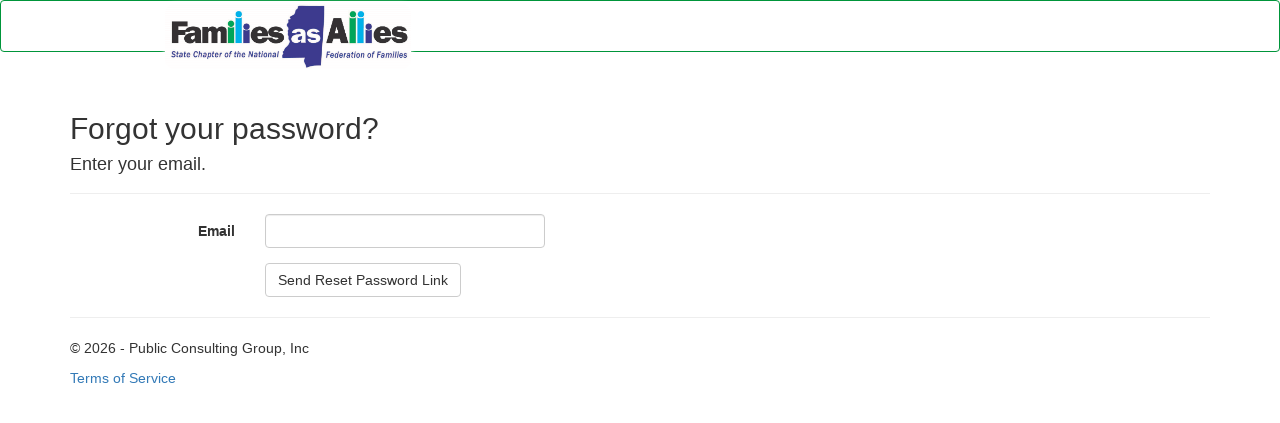

--- FILE ---
content_type: text/html; charset=utf-8
request_url: https://familiesms.org/Core/Account/ForgotPassword
body_size: 3306
content:
<!DOCTYPE html>
<html>
<head>
    <meta charset="utf-8" />
    <meta name="viewport" content="width=device-width, initial-scale=1.0">
    <title>Forgot your password? - Families as Allies</title>
    <link href="/Content/img/favicon.ico?v=1" rel="shortcut icon" type="image/x-icon" />
    <link href="/bundles/css?v=13frNVWJqx3PbilVqZGNqRJ_W2U4wzQ-kMe5IJKVSng1" rel="stylesheet"/>

    <script src="/bundles/modernizr?v=wBEWDufH_8Md-Pbioxomt90vm6tJN2Pyy9u9zHtWsPo1"></script>

    


</head>
<body class="">

    <div class="navbar navbar-default">
    <div class="container-fluid">
        <div class="navbar-header">
            <button type="button" class="navbar-toggle collapsed" data-toggle="collapse" data-target=".navbar-collapse">
                <span class="sr-only">Toggle navigation</span>
                <span class="icon-bar"></span>
                <span class="icon-bar"></span>
                <span class="icon-bar"></span>
            </button>
        </div>
        <div class="navbar-collapse collapse">
            <ul class="nav navbar-nav" style="margin-left:11%;">
                <li>
                    <a class="navbar-brand" href="/">
                        <img src="/Content/img/FAA-LOGO-straight-line-official.png" alt="Families as Allies" style="height:65px;" />
                    </a>
                </li>
            </ul>
            <ul class="nav navbar-nav">

            </ul>

            
        </div>
    </div>
</div>


    <div class="container body-content">

        
        <!-- displays model level errors only -->

        
<div class="page-header">
    <h2>Forgot your password?</h2>
    <h4>Enter your email.</h4>
</div>

<form action="/Core/Account/ForgotPassword" class="form-horizontal" method="post" role="form"><input name="__RequestVerificationToken" type="hidden" value="HMMFmGBzW07KJcbUGj1kt5Eqc3R3TUWaIU9RoBqq25QWI1F_08jwvD0k0i6qa_Hj5pNHCdd3GK892kGkl41tQzIse0c1" />    <div class="form-group">
        <label class="col-md-2 control-label" for="Email">Email</label>
        <div class="col-md-10">
            <input class="form-control" data-val="true" data-val-email="The Email field is not a valid e-mail address." data-val-required="The Email field is required." id="Email" name="Email" type="text" value="" />
        </div>
    </div>
    <div class="form-group">
        <div class="col-md-offset-2 col-md-10">
            <input type="submit" class="btn btn-default" value="Send Reset Password Link" />
        </div>
    </div>
</form>

        <hr />
        <footer>
            <p>&copy; 2026 - Public Consulting Group, Inc</p>
            <div><a href="/Content/Families as Allies (2019) Terms of Service.pdf">Terms of Service</a></div>
        </footer>
    </div>

    <script src="/bundles/jquery?v=ZD00tAoFFDJ8jnnrghiOX3SpKAw_9nB-LzdpB39KNbk1"></script>

    <script src="/bundles/bootstrap?v=iuKcVKt8JmtN8oz2Yn_276sfmarg99nsi6445aSSIsE1"></script>

    
    <script src="/bundles/jqueryval?v=Lcxo6U_xVJ6LESBBTAt_SZDwlObMLomlj4pmF1x4WG01"></script>


    
    
    

    
    
    


    <script>
        $(function () {
            $('.modal').on('show.bs.modal', function (e) {
                // Manually load remote data.
                if ($(e.relatedTarget).data("toggle") == 'modal')
                    $(this).load($(e.relatedTarget).data("remote"));
            });
        });
    </script>
</body>
</html>


--- FILE ---
content_type: text/javascript; charset=utf-8
request_url: https://familiesms.org/bundles/bootstrap?v=iuKcVKt8JmtN8oz2Yn_276sfmarg99nsi6445aSSIsE1
body_size: 84739
content:
if("undefined"==typeof jQuery)throw new Error("Bootstrap's JavaScript requires jQuery");!function(){"use strict";var n=jQuery.fn.jquery.split(" ")[0].split(".");if(n[0]<2&&n[1]<9||1==n[0]&&9==n[1]&&n[2]<1||3<n[0])throw new Error("Bootstrap's JavaScript requires jQuery version 1.9.1 or higher, but lower than version 4");}(),function(n){"use strict";n.fn.emulateTransitionEnd=function(t){var i=!1,r=this;n(this).one("bsTransitionEnd",function(){i=!0});return setTimeout(function(){i||n(r).trigger(n.support.transition.end)},t),this};n(function(){n.support.transition=function(){var i=document.createElement("bootstrap"),t={WebkitTransition:"webkitTransitionEnd",MozTransition:"transitionend",OTransition:"oTransitionEnd otransitionend",transition:"transitionend"},n;for(n in t)if(i.style[n]!==undefined)return{end:t[n]};return!1}();n.support.transition&&(n.event.special.bsTransitionEnd={bindType:n.support.transition.end,delegateType:n.support.transition.end,handle:function(t){if(n(t.target).is(this))return t.handleObj.handler.apply(this,arguments)}})})}(jQuery),function(n){"use strict";var i='[data-dismiss="alert"]',t=function(t){n(t).on("click",i,this.close)},r;t.VERSION="3.4.1";t.TRANSITION_DURATION=150;t.prototype.close=function(i){function e(){u.detach().trigger("closed.bs.alert").remove()}var f=n(this),r=f.attr("data-target"),u;r||(r=(r=f.attr("href"))&&r.replace(/.*(?=#[^\s]*$)/,""));r="#"===r?[]:r;u=n(document).find(r);i&&i.preventDefault();u.length||(u=f.closest(".alert"));u.trigger(i=n.Event("close.bs.alert"));i.isDefaultPrevented()||(u.removeClass("in"),n.support.transition&&u.hasClass("fade")?u.one("bsTransitionEnd",e).emulateTransitionEnd(t.TRANSITION_DURATION):e())};r=n.fn.alert;n.fn.alert=function(i){return this.each(function(){var r=n(this),u=r.data("bs.alert");u||r.data("bs.alert",u=new t(this));"string"==typeof i&&u[i].call(r)})};n.fn.alert.Constructor=t;n.fn.alert.noConflict=function(){return n.fn.alert=r,this};n(document).on("click.bs.alert.data-api",i,t.prototype.close)}(jQuery),function(n){"use strict";function i(i){return this.each(function(){var u=n(this),r=u.data("bs.button"),f="object"==typeof i&&i;r||u.data("bs.button",r=new t(this,f));"toggle"==i?r.toggle():i&&r.setState(i)})}var t=function(i,r){this.$element=n(i);this.options=n.extend({},t.DEFAULTS,r);this.isLoading=!1},r;t.VERSION="3.4.1";t.DEFAULTS={loadingText:"loading..."};t.prototype.setState=function(t){var i="disabled",r=this.$element,f=r.is("input")?"val":"html",u=r.data();t+="Text";null==u.resetText&&r.data("resetText",r[f]());setTimeout(n.proxy(function(){r[f](null==u[t]?this.options[t]:u[t]);"loadingText"==t?(this.isLoading=!0,r.addClass(i).attr(i,i).prop(i,!0)):this.isLoading&&(this.isLoading=!1,r.removeClass(i).removeAttr(i).prop(i,!1))},this),0)};t.prototype.toggle=function(){var t=!0,i=this.$element.closest('[data-toggle="buttons"]'),n;i.length?(n=this.$element.find("input"),"radio"==n.prop("type")?(n.prop("checked")&&(t=!1),i.find(".active").removeClass("active"),this.$element.addClass("active")):"checkbox"==n.prop("type")&&(n.prop("checked")!==this.$element.hasClass("active")&&(t=!1),this.$element.toggleClass("active")),n.prop("checked",this.$element.hasClass("active")),t&&n.trigger("change")):(this.$element.attr("aria-pressed",!this.$element.hasClass("active")),this.$element.toggleClass("active"))};r=n.fn.button;n.fn.button=i;n.fn.button.Constructor=t;n.fn.button.noConflict=function(){return n.fn.button=r,this};n(document).on("click.bs.button.data-api",'[data-toggle^="button"]',function(t){var r=n(t.target).closest(".btn");i.call(r,"toggle");n(t.target).is('input[type="radio"], input[type="checkbox"]')||(t.preventDefault(),r.is("input,button")?r.trigger("focus"):r.find("input:visible,button:visible").first().trigger("focus"))}).on("focus.bs.button.data-api blur.bs.button.data-api",'[data-toggle^="button"]',function(t){n(t.target).closest(".btn").toggleClass("focus",/^focus(in)?$/.test(t.type))})}(jQuery),function(n){"use strict";function i(i){return this.each(function(){var u=n(this),r=u.data("bs.carousel"),f=n.extend({},t.DEFAULTS,u.data(),"object"==typeof i&&i),e="string"==typeof i?i:f.slide;r||u.data("bs.carousel",r=new t(this,f));"number"==typeof i?r.to(i):e?r[e]():f.interval&&r.pause().cycle()})}var t=function(t,i){this.$element=n(t);this.$indicators=this.$element.find(".carousel-indicators");this.options=i;this.paused=null;this.sliding=null;this.interval=null;this.$active=null;this.$items=null;this.options.keyboard&&this.$element.on("keydown.bs.carousel",n.proxy(this.keydown,this));"hover"==this.options.pause&&!("ontouchstart"in document.documentElement)&&this.$element.on("mouseenter.bs.carousel",n.proxy(this.pause,this)).on("mouseleave.bs.carousel",n.proxy(this.cycle,this))},u,r;t.VERSION="3.4.1";t.TRANSITION_DURATION=600;t.DEFAULTS={interval:5e3,pause:"hover",wrap:!0,keyboard:!0};t.prototype.keydown=function(n){if(!/input|textarea/i.test(n.target.tagName)){switch(n.which){case 37:this.prev();break;case 39:this.next();break;default:return}n.preventDefault()}};t.prototype.cycle=function(t){return t||(this.paused=!1),this.interval&&clearInterval(this.interval),this.options.interval&&!this.paused&&(this.interval=setInterval(n.proxy(this.next,this),this.options.interval)),this};t.prototype.getItemIndex=function(n){return this.$items=n.parent().children(".item"),this.$items.index(n||this.$active)};t.prototype.getItemForDirection=function(n,t){var i=this.getItemIndex(t),r;return("prev"==n&&0===i||"next"==n&&i==this.$items.length-1)&&!this.options.wrap?t:(r=(i+("prev"==n?-1:1))%this.$items.length,this.$items.eq(r))};t.prototype.to=function(n){var i=this,t=this.getItemIndex(this.$active=this.$element.find(".item.active"));if(!(n>this.$items.length-1||n<0))return this.sliding?this.$element.one("slid.bs.carousel",function(){i.to(n)}):t==n?this.pause().cycle():this.slide(t<n?"next":"prev",this.$items.eq(n))};t.prototype.pause=function(t){return t||(this.paused=!0),this.$element.find(".next, .prev").length&&n.support.transition&&(this.$element.trigger(n.support.transition.end),this.cycle(!0)),this.interval=clearInterval(this.interval),this};t.prototype.next=function(){if(!this.sliding)return this.slide("next")};t.prototype.prev=function(){if(!this.sliding)return this.slide("prev")};t.prototype.slide=function(i,r){var e=this.$element.find(".item.active"),u=r||this.getItemForDirection(i,e),l=this.interval,f="next"==i?"left":"right",a=this,o,s,h,c;return u.hasClass("active")?this.sliding=!1:(o=u[0],s=n.Event("slide.bs.carousel",{relatedTarget:o,direction:f}),(this.$element.trigger(s),!s.isDefaultPrevented())?((this.sliding=!0,l&&this.pause(),this.$indicators.length)&&(this.$indicators.find(".active").removeClass("active"),h=n(this.$indicators.children()[this.getItemIndex(u)]),h&&h.addClass("active")),c=n.Event("slid.bs.carousel",{relatedTarget:o,direction:f}),n.support.transition&&this.$element.hasClass("slide")?(u.addClass(i),"object"==typeof u&&u.length&&u[0].offsetWidth,e.addClass(f),u.addClass(f),e.one("bsTransitionEnd",function(){u.removeClass([i,f].join(" ")).addClass("active");e.removeClass(["active",f].join(" "));a.sliding=!1;setTimeout(function(){a.$element.trigger(c)},0)}).emulateTransitionEnd(t.TRANSITION_DURATION)):(e.removeClass("active"),u.addClass("active"),this.sliding=!1,this.$element.trigger(c)),l&&this.cycle(),this):void 0)};u=n.fn.carousel;n.fn.carousel=i;n.fn.carousel.Constructor=t;n.fn.carousel.noConflict=function(){return n.fn.carousel=u,this};r=function(t){var u=n(this),f=u.attr("href"),s,r,o,e;f&&(f=f.replace(/.*(?=#[^\s]+$)/,""));s=u.attr("data-target")||f;r=n(document).find(s);r.hasClass("carousel")&&(o=n.extend({},r.data(),u.data()),e=u.attr("data-slide-to"),e&&(o.interval=!1),i.call(r,o),e&&r.data("bs.carousel").to(e),t.preventDefault())};n(document).on("click.bs.carousel.data-api","[data-slide]",r).on("click.bs.carousel.data-api","[data-slide-to]",r);n(window).on("load",function(){n('[data-ride="carousel"]').each(function(){var t=n(this);i.call(t,t.data())})})}(jQuery),function(n){"use strict";function r(t){var i,r=t.attr("data-target")||(i=t.attr("href"))&&i.replace(/.*(?=#[^\s]+$)/,"");return n(document).find(r)}function i(i){return this.each(function(){var u=n(this),r=u.data("bs.collapse"),f=n.extend({},t.DEFAULTS,u.data(),"object"==typeof i&&i);!r&&f.toggle&&/show|hide/.test(i)&&(f.toggle=!1);r||u.data("bs.collapse",r=new t(this,f));"string"==typeof i&&r[i]()})}var t=function(i,r){this.$element=n(i);this.options=n.extend({},t.DEFAULTS,r);this.$trigger=n('[data-toggle="collapse"][href="#'+i.id+'"],[data-toggle="collapse"][data-target="#'+i.id+'"]');this.transitioning=null;this.options.parent?this.$parent=this.getParent():this.addAriaAndCollapsedClass(this.$element,this.$trigger);this.options.toggle&&this.toggle()},u;t.VERSION="3.4.1";t.TRANSITION_DURATION=350;t.DEFAULTS={toggle:!0};t.prototype.dimension=function(){return this.$element.hasClass("width")?"width":"height"};t.prototype.show=function(){var f,r,e,u,o,s;if(!this.transitioning&&!this.$element.hasClass("in")&&(r=this.$parent&&this.$parent.children(".panel").children(".in, .collapsing"),!(r&&r.length&&(f=r.data("bs.collapse"))&&f.transitioning)&&(e=n.Event("show.bs.collapse"),this.$element.trigger(e),!e.isDefaultPrevented()))){if(r&&r.length&&(i.call(r,"hide"),f||r.data("bs.collapse",null)),u=this.dimension(),this.$element.removeClass("collapse").addClass("collapsing")[u](0).attr("aria-expanded",!0),this.$trigger.removeClass("collapsed").attr("aria-expanded",!0),this.transitioning=1,o=function(){this.$element.removeClass("collapsing").addClass("collapse in")[u]("");this.transitioning=0;this.$element.trigger("shown.bs.collapse")},!n.support.transition)return o.call(this);s=n.camelCase(["scroll",u].join("-"));this.$element.one("bsTransitionEnd",n.proxy(o,this)).emulateTransitionEnd(t.TRANSITION_DURATION)[u](this.$element[0][s])}};t.prototype.hide=function(){var r,i,u;if(!this.transitioning&&this.$element.hasClass("in")&&(r=n.Event("hide.bs.collapse"),this.$element.trigger(r),!r.isDefaultPrevented())){if(i=this.dimension(),this.$element[i](this.$element[i]())[0].offsetHeight,this.$element.addClass("collapsing").removeClass("collapse in").attr("aria-expanded",!1),this.$trigger.addClass("collapsed").attr("aria-expanded",!1),this.transitioning=1,u=function(){this.transitioning=0;this.$element.removeClass("collapsing").addClass("collapse").trigger("hidden.bs.collapse")},!n.support.transition)return u.call(this);this.$element[i](0).one("bsTransitionEnd",n.proxy(u,this)).emulateTransitionEnd(t.TRANSITION_DURATION)}};t.prototype.toggle=function(){this[this.$element.hasClass("in")?"hide":"show"]()};t.prototype.getParent=function(){return n(document).find(this.options.parent).find('[data-toggle="collapse"][data-parent="'+this.options.parent+'"]').each(n.proxy(function(t,i){var u=n(i);this.addAriaAndCollapsedClass(r(u),u)},this)).end()};t.prototype.addAriaAndCollapsedClass=function(n,t){var i=n.hasClass("in");n.attr("aria-expanded",i);t.toggleClass("collapsed",!i).attr("aria-expanded",i)};u=n.fn.collapse;n.fn.collapse=i;n.fn.collapse.Constructor=t;n.fn.collapse.noConflict=function(){return n.fn.collapse=u,this};n(document).on("click.bs.collapse.data-api",'[data-toggle="collapse"]',function(t){var u=n(this),f,e;u.attr("data-target")||t.preventDefault();f=r(u);e=f.data("bs.collapse")?"toggle":u.data();i.call(f,e)})}(jQuery),function(n){"use strict";function r(t){var i=t.attr("data-target"),r;return i||(i=(i=t.attr("href"))&&/#[A-Za-z]/.test(i)&&i.replace(/.*(?=#[^\s]*$)/,"")),r="#"!==i?n(document).find(i):null,r&&r.length?r:t.parent()}function u(t){t&&3===t.which||(n(".dropdown-backdrop").remove(),n(i).each(function(){var u=n(this),i=r(u),f={relatedTarget:this};i.hasClass("open")&&(t&&"click"==t.type&&/input|textarea/i.test(t.target.tagName)&&n.contains(i[0],t.target)||(i.trigger(t=n.Event("hide.bs.dropdown",f)),t.isDefaultPrevented()||(u.attr("aria-expanded","false"),i.removeClass("open").trigger(n.Event("hidden.bs.dropdown",f)))))}))}var i='[data-toggle="dropdown"]',t=function(t){n(t).on("click.bs.dropdown",this.toggle)},f;t.VERSION="3.4.1";t.prototype.toggle=function(t){var f=n(this),i,o,e;if(!f.is(".disabled, :disabled")){if(i=r(f),o=i.hasClass("open"),u(),!o){if("ontouchstart"in document.documentElement&&!i.closest(".navbar-nav").length&&n(document.createElement("div")).addClass("dropdown-backdrop").insertAfter(n(this)).on("click",u),e={relatedTarget:this},i.trigger(t=n.Event("show.bs.dropdown",e)),t.isDefaultPrevented())return;f.trigger("focus").attr("aria-expanded","true");i.toggleClass("open").trigger(n.Event("shown.bs.dropdown",e))}return!1}};t.prototype.keydown=function(t){var e,o,s,f,u;if(/(38|40|27|32)/.test(t.which)&&!/input|textarea/i.test(t.target.tagName)&&(e=n(this),t.preventDefault(),t.stopPropagation(),!e.is(".disabled, :disabled"))){if(o=r(e),s=o.hasClass("open"),!s&&27!=t.which||s&&27==t.which)return 27==t.which&&o.find(i).trigger("focus"),e.trigger("click");f=o.find(".dropdown-menu li:not(.disabled):visible a");f.length&&(u=f.index(t.target),38==t.which&&0<u&&u--,40==t.which&&u<f.length-1&&u++,~u||(u=0),f.eq(u).trigger("focus"))}};f=n.fn.dropdown;n.fn.dropdown=function(i){return this.each(function(){var r=n(this),u=r.data("bs.dropdown");u||r.data("bs.dropdown",u=new t(this));"string"==typeof i&&u[i].call(r)})};n.fn.dropdown.Constructor=t;n.fn.dropdown.noConflict=function(){return n.fn.dropdown=f,this};n(document).on("click.bs.dropdown.data-api",u).on("click.bs.dropdown.data-api",".dropdown form",function(n){n.stopPropagation()}).on("click.bs.dropdown.data-api",i,t.prototype.toggle).on("keydown.bs.dropdown.data-api",i,t.prototype.keydown).on("keydown.bs.dropdown.data-api",".dropdown-menu",t.prototype.keydown)}(jQuery),function(n){"use strict";function i(i,r){return this.each(function(){var f=n(this),u=f.data("bs.modal"),e=n.extend({},t.DEFAULTS,f.data(),"object"==typeof i&&i);u||f.data("bs.modal",u=new t(this,e));"string"==typeof i?u[i](r):e.show&&u.show(r)})}var t=function(t,i){this.options=i;this.$body=n(document.body);this.$element=n(t);this.$dialog=this.$element.find(".modal-dialog");this.$backdrop=null;this.isShown=null;this.originalBodyPad=null;this.scrollbarWidth=0;this.ignoreBackdropClick=!1;this.fixedContent=".navbar-fixed-top, .navbar-fixed-bottom";this.options.remote&&this.$element.find(".modal-content").load(this.options.remote,n.proxy(function(){this.$element.trigger("loaded.bs.modal")},this))},r;t.VERSION="3.4.1";t.TRANSITION_DURATION=300;t.BACKDROP_TRANSITION_DURATION=150;t.DEFAULTS={backdrop:!0,keyboard:!0,show:!0};t.prototype.toggle=function(n){return this.isShown?this.hide():this.show(n)};t.prototype.show=function(i){var r=this,u=n.Event("show.bs.modal",{relatedTarget:i});this.$element.trigger(u);this.isShown||u.isDefaultPrevented()||(this.isShown=!0,this.checkScrollbar(),this.setScrollbar(),this.$body.addClass("modal-open"),this.escape(),this.resize(),this.$element.on("click.dismiss.bs.modal",'[data-dismiss="modal"]',n.proxy(this.hide,this)),this.$dialog.on("mousedown.dismiss.bs.modal",function(){r.$element.one("mouseup.dismiss.bs.modal",function(t){n(t.target).is(r.$element)&&(r.ignoreBackdropClick=!0)})}),this.backdrop(function(){var f=n.support.transition&&r.$element.hasClass("fade"),u;r.$element.parent().length||r.$element.appendTo(r.$body);r.$element.show().scrollTop(0);r.adjustDialog();f&&r.$element[0].offsetWidth;r.$element.addClass("in");r.enforceFocus();u=n.Event("shown.bs.modal",{relatedTarget:i});f?r.$dialog.one("bsTransitionEnd",function(){r.$element.trigger("focus").trigger(u)}).emulateTransitionEnd(t.TRANSITION_DURATION):r.$element.trigger("focus").trigger(u)}))};t.prototype.hide=function(i){i&&i.preventDefault();i=n.Event("hide.bs.modal");this.$element.trigger(i);this.isShown&&!i.isDefaultPrevented()&&(this.isShown=!1,this.escape(),this.resize(),n(document).off("focusin.bs.modal"),this.$element.removeClass("in").off("click.dismiss.bs.modal").off("mouseup.dismiss.bs.modal"),this.$dialog.off("mousedown.dismiss.bs.modal"),n.support.transition&&this.$element.hasClass("fade")?this.$element.one("bsTransitionEnd",n.proxy(this.hideModal,this)).emulateTransitionEnd(t.TRANSITION_DURATION):this.hideModal())};t.prototype.enforceFocus=function(){n(document).off("focusin.bs.modal").on("focusin.bs.modal",n.proxy(function(n){document===n.target||this.$element[0]===n.target||this.$element.has(n.target).length||this.$element.trigger("focus")},this))};t.prototype.escape=function(){this.isShown&&this.options.keyboard?this.$element.on("keydown.dismiss.bs.modal",n.proxy(function(n){27==n.which&&this.hide()},this)):this.isShown||this.$element.off("keydown.dismiss.bs.modal")};t.prototype.resize=function(){this.isShown?n(window).on("resize.bs.modal",n.proxy(this.handleUpdate,this)):n(window).off("resize.bs.modal")};t.prototype.hideModal=function(){var n=this;this.$element.hide();this.backdrop(function(){n.$body.removeClass("modal-open");n.resetAdjustments();n.resetScrollbar();n.$element.trigger("hidden.bs.modal")})};t.prototype.removeBackdrop=function(){this.$backdrop&&this.$backdrop.remove();this.$backdrop=null};t.prototype.backdrop=function(i){var e=this,f=this.$element.hasClass("fade")?"fade":"",r,u;if(this.isShown&&this.options.backdrop){if(r=n.support.transition&&f,this.$backdrop=n(document.createElement("div")).addClass("modal-backdrop "+f).appendTo(this.$body),this.$element.on("click.dismiss.bs.modal",n.proxy(function(n){this.ignoreBackdropClick?this.ignoreBackdropClick=!1:n.target===n.currentTarget&&("static"==this.options.backdrop?this.$element[0].focus():this.hide())},this)),r&&this.$backdrop[0].offsetWidth,this.$backdrop.addClass("in"),!i)return;r?this.$backdrop.one("bsTransitionEnd",i).emulateTransitionEnd(t.BACKDROP_TRANSITION_DURATION):i()}else!this.isShown&&this.$backdrop?(this.$backdrop.removeClass("in"),u=function(){e.removeBackdrop();i&&i()},n.support.transition&&this.$element.hasClass("fade")?this.$backdrop.one("bsTransitionEnd",u).emulateTransitionEnd(t.BACKDROP_TRANSITION_DURATION):u()):i&&i()};t.prototype.handleUpdate=function(){this.adjustDialog()};t.prototype.adjustDialog=function(){var n=this.$element[0].scrollHeight>document.documentElement.clientHeight;this.$element.css({paddingLeft:!this.bodyIsOverflowing&&n?this.scrollbarWidth:"",paddingRight:this.bodyIsOverflowing&&!n?this.scrollbarWidth:""})};t.prototype.resetAdjustments=function(){this.$element.css({paddingLeft:"",paddingRight:""})};t.prototype.checkScrollbar=function(){var n=window.innerWidth,t;n||(t=document.documentElement.getBoundingClientRect(),n=t.right-Math.abs(t.left));this.bodyIsOverflowing=document.body.clientWidth<n;this.scrollbarWidth=this.measureScrollbar()};t.prototype.setScrollbar=function(){var i=parseInt(this.$body.css("padding-right")||0,10),t;this.originalBodyPad=document.body.style.paddingRight||"";t=this.scrollbarWidth;this.bodyIsOverflowing&&(this.$body.css("padding-right",i+t),n(this.fixedContent).each(function(i,r){var u=r.style.paddingRight,f=n(r).css("padding-right");n(r).data("padding-right",u).css("padding-right",parseFloat(f)+t+"px")}))};t.prototype.resetScrollbar=function(){this.$body.css("padding-right",this.originalBodyPad);n(this.fixedContent).each(function(t,i){var r=n(i).data("padding-right");n(i).removeData("padding-right");i.style.paddingRight=r||""})};t.prototype.measureScrollbar=function(){var n=document.createElement("div"),t;return n.className="modal-scrollbar-measure",this.$body.append(n),t=n.offsetWidth-n.clientWidth,this.$body[0].removeChild(n),t};r=n.fn.modal;n.fn.modal=i;n.fn.modal.Constructor=t;n.fn.modal.noConflict=function(){return n.fn.modal=r,this};n(document).on("click.bs.modal.data-api",'[data-toggle="modal"]',function(t){var r=n(this),f=r.attr("href"),e=r.attr("data-target")||f&&f.replace(/.*(?=#[^\s]+$)/,""),u=n(document).find(e),o=u.data("bs.modal")?"toggle":n.extend({remote:!/#/.test(f)&&f},u.data(),r.data());r.is("a")&&t.preventDefault();u.one("show.bs.modal",function(n){n.isDefaultPrevented()||u.one("hidden.bs.modal",function(){r.is(":visible")&&r.trigger("focus")})});i.call(u,o,this)})}(jQuery),function(n){"use strict";function s(t,i){var r=t.nodeName.toLowerCase();if(-1!==n.inArray(r,i))return-1===n.inArray(r,f)||Boolean(t.nodeValue.match(e)||t.nodeValue.match(o));for(var s=n(i).filter(function(n,t){return t instanceof RegExp}),u=0,h=s.length;u<h;u++)if(r.match(s[u]))return!0;return!1}function i(t,i,r){var f,u,h;if(0===t.length)return t;if(r&&"function"==typeof r)return r(t);if(!document.implementation||!document.implementation.createHTMLDocument)return t;f=document.implementation.createHTMLDocument("sanitization");f.body.innerHTML=t;for(var a=n.map(i,function(n,t){return t}),l=n(f.body).find("*"),o=0,v=l.length;o<v;o++)if(u=l[o],h=u.nodeName.toLowerCase(),-1!==n.inArray(h,a))for(var c=n.map(u.attributes,function(n){return n}),y=[].concat(i["*"]||[],i[h]||[]),e=0,p=c.length;e<p;e++)s(c[e],y)||u.removeAttribute(c[e].nodeName);else u.parentNode.removeChild(u);return f.body.innerHTML}var u=["sanitize","whiteList","sanitizeFn"],f=["background","cite","href","itemtype","longdesc","poster","src","xlink:href"],e=/^(?:(?:https?|mailto|ftp|tel|file):|[^&:/?#]*(?:[/?#]|$))/gi,o=/^data:(?:image\/(?:bmp|gif|jpeg|jpg|png|tiff|webp)|video\/(?:mpeg|mp4|ogg|webm)|audio\/(?:mp3|oga|ogg|opus));base64,[a-z0-9+/]+=*$/i,t=function(n,t){this.type=null;this.options=null;this.enabled=null;this.timeout=null;this.hoverState=null;this.$element=null;this.inState=null;this.init("tooltip",n,t)},r;t.VERSION="3.4.1";t.TRANSITION_DURATION=150;t.DEFAULTS={animation:!0,placement:"top",selector:!1,template:'<div class="tooltip" role="tooltip"><div class="tooltip-arrow"><\/div><div class="tooltip-inner"><\/div><\/div>',trigger:"hover focus",title:"",delay:0,html:!1,container:!1,viewport:{selector:"body",padding:0},sanitize:!0,sanitizeFn:null,whiteList:{"*":["class","dir","id","lang","role",/^aria-[\w-]*$/i],a:["target","href","title","rel"],area:[],b:[],br:[],col:[],code:[],div:[],em:[],hr:[],h1:[],h2:[],h3:[],h4:[],h5:[],h6:[],i:[],img:["src","alt","title","width","height"],li:[],ol:[],p:[],pre:[],s:[],small:[],span:[],sub:[],sup:[],strong:[],u:[],ul:[]}};t.prototype.init=function(t,i,r){var f,e,u,o,s;if(this.enabled=!0,this.type=t,this.$element=n(i),this.options=this.getOptions(r),this.$viewport=this.options.viewport&&n(document).find(n.isFunction(this.options.viewport)?this.options.viewport.call(this,this.$element):this.options.viewport.selector||this.options.viewport),this.inState={click:!1,hover:!1,focus:!1},this.$element[0]instanceof document.constructor&&!this.options.selector)throw new Error("`selector` option must be specified when initializing "+this.type+" on the window.document object!");for(f=this.options.trigger.split(" "),e=f.length;e--;)if(u=f[e],"click"==u)this.$element.on("click."+this.type,this.options.selector,n.proxy(this.toggle,this));else"manual"!=u&&(o="hover"==u?"mouseenter":"focusin",s="hover"==u?"mouseleave":"focusout",this.$element.on(o+"."+this.type,this.options.selector,n.proxy(this.enter,this)),this.$element.on(s+"."+this.type,this.options.selector,n.proxy(this.leave,this)));this.options.selector?this._options=n.extend({},this.options,{trigger:"manual",selector:""}):this.fixTitle()};t.prototype.getDefaults=function(){return t.DEFAULTS};t.prototype.getOptions=function(t){var r=this.$element.data(),f;for(f in r)r.hasOwnProperty(f)&&-1!==n.inArray(f,u)&&delete r[f];return(t=n.extend({},this.getDefaults(),r,t)).delay&&"number"==typeof t.delay&&(t.delay={show:t.delay,hide:t.delay}),t.sanitize&&(t.template=i(t.template,t.whiteList,t.sanitizeFn)),t};t.prototype.getDelegateOptions=function(){var t={},i=this.getDefaults();return this._options&&n.each(this._options,function(n,r){i[n]!=r&&(t[n]=r)}),t};t.prototype.enter=function(t){var i=t instanceof this.constructor?t:n(t.currentTarget).data("bs."+this.type);if(i||(i=new this.constructor(t.currentTarget,this.getDelegateOptions()),n(t.currentTarget).data("bs."+this.type,i)),t instanceof n.Event&&(i.inState["focusin"==t.type?"focus":"hover"]=!0),i.tip().hasClass("in")||"in"==i.hoverState)i.hoverState="in";else{if(clearTimeout(i.timeout),i.hoverState="in",!i.options.delay||!i.options.delay.show)return i.show();i.timeout=setTimeout(function(){"in"==i.hoverState&&i.show()},i.options.delay.show)}};t.prototype.isInStateTrue=function(){for(var n in this.inState)if(this.inState[n])return!0;return!1};t.prototype.leave=function(t){var i=t instanceof this.constructor?t:n(t.currentTarget).data("bs."+this.type);if(i||(i=new this.constructor(t.currentTarget,this.getDelegateOptions()),n(t.currentTarget).data("bs."+this.type,i)),t instanceof n.Event&&(i.inState["focusout"==t.type?"focus":"hover"]=!1),!i.isInStateTrue()){if(clearTimeout(i.timeout),i.hoverState="out",!i.options.delay||!i.options.delay.hide)return i.hide();i.timeout=setTimeout(function(){"out"==i.hoverState&&i.hide()},i.options.delay.hide)}};t.prototype.show=function(){var c=n.Event("show.bs."+this.type),l,p,e,w,h;if(this.hasContent()&&this.enabled){if(this.$element.trigger(c),l=n.contains(this.$element[0].ownerDocument.documentElement,this.$element[0]),c.isDefaultPrevented()||!l)return;var u=this,r=this.tip(),a=this.getUID(this.type);this.setContent();r.attr("id",a);this.$element.attr("aria-describedby",a);this.options.animation&&r.addClass("fade");var i="function"==typeof this.options.placement?this.options.placement.call(this,r[0],this.$element[0]):this.options.placement,v=/\s?auto?\s?/i,y=v.test(i);y&&(i=i.replace(v,"")||"top");r.detach().css({top:0,left:0,display:"block"}).addClass(i).data("bs."+this.type,this);this.options.container?r.appendTo(n(document).find(this.options.container)):r.insertAfter(this.$element);this.$element.trigger("inserted.bs."+this.type);var f=this.getPosition(),o=r[0].offsetWidth,s=r[0].offsetHeight;y&&(p=i,e=this.getPosition(this.$viewport),i="bottom"==i&&f.bottom+s>e.bottom?"top":"top"==i&&f.top-s<e.top?"bottom":"right"==i&&f.right+o>e.width?"left":"left"==i&&f.left-o<e.left?"right":i,r.removeClass(p).addClass(i));w=this.getCalculatedOffset(i,f,o,s);this.applyPlacement(w,i);h=function(){var n=u.hoverState;u.$element.trigger("shown.bs."+u.type);u.hoverState=null;"out"==n&&u.leave(u)};n.support.transition&&this.$tip.hasClass("fade")?r.one("bsTransitionEnd",h).emulateTransitionEnd(t.TRANSITION_DURATION):h()}};t.prototype.applyPlacement=function(t,i){var r=this.tip(),l=r[0].offsetWidth,e=r[0].offsetHeight,o=parseInt(r.css("margin-top"),10),s=parseInt(r.css("margin-left"),10),h,f,u;isNaN(o)&&(o=0);isNaN(s)&&(s=0);t.top+=o;t.left+=s;n.offset.setOffset(r[0],n.extend({using:function(n){r.css({top:Math.round(n.top),left:Math.round(n.left)})}},t),0);r.addClass("in");h=r[0].offsetWidth;f=r[0].offsetHeight;"top"==i&&f!=e&&(t.top=t.top+e-f);u=this.getViewportAdjustedDelta(i,t,h,f);u.left?t.left+=u.left:t.top+=u.top;var c=/top|bottom/.test(i),a=c?2*u.left-l+h:2*u.top-e+f,v=c?"offsetWidth":"offsetHeight";r.offset(t);this.replaceArrow(a,r[0][v],c)};t.prototype.replaceArrow=function(n,t,i){this.arrow().css(i?"left":"top",50*(1-n/t)+"%").css(i?"top":"left","")};t.prototype.setContent=function(){var t=this.tip(),n=this.getTitle();this.options.html?(this.options.sanitize&&(n=i(n,this.options.whiteList,this.options.sanitizeFn)),t.find(".tooltip-inner").html(n)):t.find(".tooltip-inner").text(n);t.removeClass("fade in top bottom left right")};t.prototype.hide=function(i){function e(){"in"!=r.hoverState&&u.detach();r.$element&&r.$element.removeAttr("aria-describedby").trigger("hidden.bs."+r.type);i&&i()}var r=this,u=n(this.$tip),f=n.Event("hide.bs."+this.type);if(this.$element.trigger(f),!f.isDefaultPrevented())return u.removeClass("in"),n.support.transition&&u.hasClass("fade")?u.one("bsTransitionEnd",e).emulateTransitionEnd(t.TRANSITION_DURATION):e(),this.hoverState=null,this};t.prototype.fixTitle=function(){var n=this.$element;(n.attr("title")||"string"!=typeof n.attr("data-original-title"))&&n.attr("data-original-title",n.attr("title")||"").attr("title","")};t.prototype.hasContent=function(){return this.getTitle()};t.prototype.getPosition=function(t){var r=(t=t||this.$element)[0],u="BODY"==r.tagName,i=r.getBoundingClientRect();null==i.width&&(i=n.extend({},i,{width:i.right-i.left,height:i.bottom-i.top}));var f=window.SVGElement&&r instanceof window.SVGElement,e=u?{top:0,left:0}:f?null:t.offset(),o={scroll:u?document.documentElement.scrollTop||document.body.scrollTop:t.scrollTop()},s=u?{width:n(window).width(),height:n(window).height()}:null;return n.extend({},i,o,s,e)};t.prototype.getCalculatedOffset=function(n,t,i,r){return"bottom"==n?{top:t.top+t.height,left:t.left+t.width/2-i/2}:"top"==n?{top:t.top-r,left:t.left+t.width/2-i/2}:"left"==n?{top:t.top+t.height/2-r/2,left:t.left-i}:{top:t.top+t.height/2-r/2,left:t.left+t.width}};t.prototype.getViewportAdjustedDelta=function(n,t,i,r){var f={top:0,left:0},e,u,o,s,h,c;return this.$viewport?(e=this.options.viewport&&this.options.viewport.padding||0,u=this.getPosition(this.$viewport),/right|left/.test(n)?(o=t.top-e-u.scroll,s=t.top+e-u.scroll+r,o<u.top?f.top=u.top-o:s>u.top+u.height&&(f.top=u.top+u.height-s)):(h=t.left-e,c=t.left+e+i,h<u.left?f.left=u.left-h:c>u.right&&(f.left=u.left+u.width-c)),f):f};t.prototype.getTitle=function(){var t=this.$element,n=this.options;return t.attr("data-original-title")||("function"==typeof n.title?n.title.call(t[0]):n.title)};t.prototype.getUID=function(n){for(;n+=~~(1e6*Math.random()),document.getElementById(n););return n};t.prototype.tip=function(){if(!this.$tip&&(this.$tip=n(this.options.template),1!=this.$tip.length))throw new Error(this.type+" `template` option must consist of exactly 1 top-level element!");return this.$tip};t.prototype.arrow=function(){return this.$arrow=this.$arrow||this.tip().find(".tooltip-arrow")};t.prototype.enable=function(){this.enabled=!0};t.prototype.disable=function(){this.enabled=!1};t.prototype.toggleEnabled=function(){this.enabled=!this.enabled};t.prototype.toggle=function(t){var i=this;t&&((i=n(t.currentTarget).data("bs."+this.type))||(i=new this.constructor(t.currentTarget,this.getDelegateOptions()),n(t.currentTarget).data("bs."+this.type,i)));t?(i.inState.click=!i.inState.click,i.isInStateTrue()?i.enter(i):i.leave(i)):i.tip().hasClass("in")?i.leave(i):i.enter(i)};t.prototype.destroy=function(){var n=this;clearTimeout(this.timeout);this.hide(function(){n.$element.off("."+n.type).removeData("bs."+n.type);n.$tip&&n.$tip.detach();n.$tip=null;n.$arrow=null;n.$viewport=null;n.$element=null})};t.prototype.sanitizeHtml=function(n){return i(n,this.options.whiteList,this.options.sanitizeFn)};r=n.fn.tooltip;n.fn.tooltip=function(i){return this.each(function(){var u=n(this),r=u.data("bs.tooltip"),f="object"==typeof i&&i;!r&&/destroy|hide/.test(i)||(r||u.data("bs.tooltip",r=new t(this,f)),"string"==typeof i&&r[i]())})};n.fn.tooltip.Constructor=t;n.fn.tooltip.noConflict=function(){return n.fn.tooltip=r,this}}(jQuery),function(n){"use strict";var t=function(n,t){this.init("popover",n,t)},i;if(!n.fn.tooltip)throw new Error("Popover requires tooltip.js");t.VERSION="3.4.1";t.DEFAULTS=n.extend({},n.fn.tooltip.Constructor.DEFAULTS,{placement:"right",trigger:"click",content:"",template:'<div class="popover" role="tooltip"><div class="arrow"><\/div><h3 class="popover-title"><\/h3><div class="popover-content"><\/div><\/div>'});((t.prototype=n.extend({},n.fn.tooltip.Constructor.prototype)).constructor=t).prototype.getDefaults=function(){return t.DEFAULTS};t.prototype.setContent=function(){var n=this.tip(),i=this.getTitle(),t=this.getContent(),r;this.options.html?(r=typeof t,this.options.sanitize&&(i=this.sanitizeHtml(i),"string"===r&&(t=this.sanitizeHtml(t))),n.find(".popover-title").html(i),n.find(".popover-content").children().detach().end()["string"===r?"html":"append"](t)):(n.find(".popover-title").text(i),n.find(".popover-content").children().detach().end().text(t));n.removeClass("fade top bottom left right in");n.find(".popover-title").html()||n.find(".popover-title").hide()};t.prototype.hasContent=function(){return this.getTitle()||this.getContent()};t.prototype.getContent=function(){var t=this.$element,n=this.options;return t.attr("data-content")||("function"==typeof n.content?n.content.call(t[0]):n.content)};t.prototype.arrow=function(){return this.$arrow=this.$arrow||this.tip().find(".arrow")};i=n.fn.popover;n.fn.popover=function(i){return this.each(function(){var u=n(this),r=u.data("bs.popover"),f="object"==typeof i&&i;!r&&/destroy|hide/.test(i)||(r||u.data("bs.popover",r=new t(this,f)),"string"==typeof i&&r[i]())})};n.fn.popover.Constructor=t;n.fn.popover.noConflict=function(){return n.fn.popover=i,this}}(jQuery),function(n){"use strict";function t(i,r){this.$body=n(document.body);this.$scrollElement=n(i).is(document.body)?n(window):n(i);this.options=n.extend({},t.DEFAULTS,r);this.selector=(this.options.target||"")+" .nav li > a";this.offsets=[];this.targets=[];this.activeTarget=null;this.scrollHeight=0;this.$scrollElement.on("scroll.bs.scrollspy",n.proxy(this.process,this));this.refresh();this.process()}function i(i){return this.each(function(){var u=n(this),r=u.data("bs.scrollspy"),f="object"==typeof i&&i;r||u.data("bs.scrollspy",r=new t(this,f));"string"==typeof i&&r[i]()})}t.VERSION="3.4.1";t.DEFAULTS={offset:10};t.prototype.getScrollHeight=function(){return this.$scrollElement[0].scrollHeight||Math.max(this.$body[0].scrollHeight,document.documentElement.scrollHeight)};t.prototype.refresh=function(){var t=this,i="offset",r=0;this.offsets=[];this.targets=[];this.scrollHeight=this.getScrollHeight();n.isWindow(this.$scrollElement[0])||(i="position",r=this.$scrollElement.scrollTop());this.$body.find(this.selector).map(function(){var f=n(this),u=f.data("target")||f.attr("href"),t=/^#./.test(u)&&n(u);return t&&t.length&&t.is(":visible")&&[[t[i]().top+r,u]]||null}).sort(function(n,t){return n[0]-t[0]}).each(function(){t.offsets.push(this[0]);t.targets.push(this[1])})};t.prototype.process=function(){var n,i=this.$scrollElement.scrollTop()+this.options.offset,f=this.getScrollHeight(),e=this.options.offset+f-this.$scrollElement.height(),t=this.offsets,r=this.targets,u=this.activeTarget;if(this.scrollHeight!=f&&this.refresh(),e<=i)return u!=(n=r[r.length-1])&&this.activate(n);if(u&&i<t[0])return this.activeTarget=null,this.clear();for(n=t.length;n--;)u!=r[n]&&i>=t[n]&&(t[n+1]===undefined||i<t[n+1])&&this.activate(r[n])};t.prototype.activate=function(t){this.activeTarget=t;this.clear();var r=this.selector+'[data-target="'+t+'"],'+this.selector+'[href="'+t+'"]',i=n(r).parents("li").addClass("active");i.parent(".dropdown-menu").length&&(i=i.closest("li.dropdown").addClass("active"));i.trigger("activate.bs.scrollspy")};t.prototype.clear=function(){n(this.selector).parentsUntil(this.options.target,".active").removeClass("active")};var r=n.fn.scrollspy;n.fn.scrollspy=i;n.fn.scrollspy.Constructor=t;n.fn.scrollspy.noConflict=function(){return n.fn.scrollspy=r,this};n(window).on("load.bs.scrollspy.data-api",function(){n('[data-spy="scroll"]').each(function(){var t=n(this);i.call(t,t.data())})})}(jQuery),function(n){"use strict";function r(i){return this.each(function(){var u=n(this),r=u.data("bs.tab");r||u.data("bs.tab",r=new t(this));"string"==typeof i&&r[i]()})}var t=function(t){this.element=n(t)},u,i;t.VERSION="3.4.1";t.TRANSITION_DURATION=150;t.prototype.show=function(){var t=this.element,f=t.closest("ul:not(.dropdown-menu)"),i=t.data("target"),u;if(i||(i=(i=t.attr("href"))&&i.replace(/.*(?=#[^\s]*$)/,"")),!t.parent("li").hasClass("active")){var r=f.find(".active:last a"),e=n.Event("hide.bs.tab",{relatedTarget:t[0]}),o=n.Event("show.bs.tab",{relatedTarget:r[0]});(r.trigger(e),t.trigger(o),o.isDefaultPrevented()||e.isDefaultPrevented())||(u=n(document).find(i),this.activate(t.closest("li"),f),this.activate(u,u.parent(),function(){r.trigger({type:"hidden.bs.tab",relatedTarget:t[0]});t.trigger({type:"shown.bs.tab",relatedTarget:r[0]})}))}};t.prototype.activate=function(i,r,u){function o(){f.removeClass("active").find("> .dropdown-menu > .active").removeClass("active").end().find('[data-toggle="tab"]').attr("aria-expanded",!1);i.addClass("active").find('[data-toggle="tab"]').attr("aria-expanded",!0);e?(i[0].offsetWidth,i.addClass("in")):i.removeClass("fade");i.parent(".dropdown-menu").length&&i.closest("li.dropdown").addClass("active").end().find('[data-toggle="tab"]').attr("aria-expanded",!0);u&&u()}var f=r.find("> .active"),e=u&&n.support.transition&&(f.length&&f.hasClass("fade")||!!r.find("> .fade").length);f.length&&e?f.one("bsTransitionEnd",o).emulateTransitionEnd(t.TRANSITION_DURATION):o();f.removeClass("in")};u=n.fn.tab;n.fn.tab=r;n.fn.tab.Constructor=t;n.fn.tab.noConflict=function(){return n.fn.tab=u,this};i=function(t){t.preventDefault();r.call(n(this),"show")};n(document).on("click.bs.tab.data-api",'[data-toggle="tab"]',i).on("click.bs.tab.data-api",'[data-toggle="pill"]',i)}(jQuery),function(n){"use strict";function i(i){return this.each(function(){var u=n(this),r=u.data("bs.affix"),f="object"==typeof i&&i;r||u.data("bs.affix",r=new t(this,f));"string"==typeof i&&r[i]()})}var t=function(i,r){this.options=n.extend({},t.DEFAULTS,r);var u=this.options.target===t.DEFAULTS.target?n(this.options.target):n(document).find(this.options.target);this.$target=u.on("scroll.bs.affix.data-api",n.proxy(this.checkPosition,this)).on("click.bs.affix.data-api",n.proxy(this.checkPositionWithEventLoop,this));this.$element=n(i);this.affixed=null;this.unpin=null;this.pinnedOffset=null;this.checkPosition()},r;t.VERSION="3.4.1";t.RESET="affix affix-top affix-bottom";t.DEFAULTS={offset:0,target:window};t.prototype.getState=function(n,t,i,r){var u=this.$target.scrollTop(),e=this.$element.offset(),o=this.$target.height(),f,s;return null!=i&&"top"==this.affixed?u<i&&"top":"bottom"==this.affixed?null!=i?!(u+this.unpin<=e.top)&&"bottom":!(u+o<=n-r)&&"bottom":(f=null==this.affixed,s=f?u:e.top,null!=i&&u<=i?"top":null!=r&&n-r<=s+(f?o:t)&&"bottom")};t.prototype.getPinnedOffset=function(){if(this.pinnedOffset)return this.pinnedOffset;this.$element.removeClass(t.RESET).addClass("affix");var n=this.$target.scrollTop(),i=this.$element.offset();return this.pinnedOffset=i.top-n};t.prototype.checkPositionWithEventLoop=function(){setTimeout(n.proxy(this.checkPosition,this),1)};t.prototype.checkPosition=function(){var i,e,o;if(this.$element.is(":visible")){var s=this.$element.height(),r=this.options.offset,f=r.top,u=r.bottom,h=Math.max(n(document).height(),n(document.body).height());if("object"!=typeof r&&(u=f=r),"function"==typeof f&&(f=r.top(this.$element)),"function"==typeof u&&(u=r.bottom(this.$element)),i=this.getState(h,s,f,u),this.affixed!=i){if(null!=this.unpin&&this.$element.css("top",""),e="affix"+(i?"-"+i:""),o=n.Event(e+".bs.affix"),this.$element.trigger(o),o.isDefaultPrevented())return;this.affixed=i;this.unpin="bottom"==i?this.getPinnedOffset():null;this.$element.removeClass(t.RESET).addClass(e).trigger(e.replace("affix","affixed")+".bs.affix")}"bottom"==i&&this.$element.offset({top:h-s-u})}};r=n.fn.affix;n.fn.affix=i;n.fn.affix.Constructor=t;n.fn.affix.noConflict=function(){return n.fn.affix=r,this};n(window).on("load",function(){n('[data-spy="affix"]').each(function(){var r=n(this),t=r.data();t.offset=t.offset||{};null!=t.offsetBottom&&(t.offset.bottom=t.offsetBottom);null!=t.offsetTop&&(t.offset.top=t.offsetTop);i.call(r,t)})})}(jQuery);!function(n){"function"==typeof define&&define.amd?define(["jquery"],n):n("object"==typeof exports?require("jquery"):jQuery)}(function(n,t){function f(){return new Date(Date.UTC.apply(Date,arguments))}function s(){var n=new Date;return f(n.getFullYear(),n.getMonth(),n.getDate())}function l(n,t){return n.getUTCFullYear()===t.getUTCFullYear()&&n.getUTCMonth()===t.getUTCMonth()&&n.getUTCDate()===t.getUTCDate()}function h(i,r){return function(){return r!==t&&n.fn.datepicker.deprecated(r),this[i].apply(this,arguments)}}function p(n){return n&&!isNaN(n.getTime())}function w(t,i){function o(n,t){return t.toLowerCase()}var u,f=n(t).data(),e={},s=new RegExp("^"+i.toLowerCase()+"([A-Z])"),r;i=new RegExp("^"+i.toLowerCase());for(r in f)i.test(r)&&(u=r.replace(s,o),e[u]=f[r]);return e}function b(t){var u={},i;if(r[t]||(t=t.split("-")[0],r[t]))return i=r[t],n.each(y,function(n,t){t in i&&(u[t]=i[t])}),u}var a=function(){var t={get:function(n){return this.slice(n)[0]},contains:function(n){for(var i=n&&n.valueOf(),t=0,r=this.length;t<r;t++)if(0<=this[t].valueOf()-i&&this[t].valueOf()-i<864e5)return t;return-1},remove:function(n){this.splice(n,1)},replace:function(t){t&&(n.isArray(t)||(t=[t]),this.clear(),this.push.apply(this,t))},clear:function(){this.length=0},copy:function(){var n=new a;return n.replace(this),n}};return function(){var i=[];return i.push.apply(i,arguments),n.extend(i,t),i}}(),u=function(t,r){n.data(t,"datepicker",this);this._process_options(r);this.dates=new a;this.viewDate=this.o.defaultViewDate;this.focusDate=null;this.element=n(t);this.isInput=this.element.is("input");this.inputField=this.isInput?this.element:this.element.find("input");this.component=!!this.element.hasClass("date")&&this.element.find(".add-on, .input-group-addon, .btn");this.component&&0===this.component.length&&(this.component=!1);this.isInline=!this.component&&this.element.is("div");this.picker=n(i.template);this._check_template(this.o.templates.leftArrow)&&this.picker.find(".prev").html(this.o.templates.leftArrow);this._check_template(this.o.templates.rightArrow)&&this.picker.find(".next").html(this.o.templates.rightArrow);this._buildEvents();this._attachEvents();this.isInline?this.picker.addClass("datepicker-inline").appendTo(this.element):this.picker.addClass("datepicker-dropdown dropdown-menu");this.o.rtl&&this.picker.addClass("datepicker-rtl");this.o.calendarWeeks&&this.picker.find(".datepicker-days .datepicker-switch, thead .datepicker-title, tfoot .today, tfoot .clear").attr("colspan",function(n,t){return Number(t)+1});this._process_options({startDate:this._o.startDate,endDate:this._o.endDate,daysOfWeekDisabled:this.o.daysOfWeekDisabled,daysOfWeekHighlighted:this.o.daysOfWeekHighlighted,datesDisabled:this.o.datesDisabled});this._allow_update=!1;this.setViewMode(this.o.startView);this._allow_update=!0;this.fillDow();this.fillMonths();this.update();this.isInline&&this.show()},c,v,o,e,y,r,i;u.prototype={constructor:u,_resolveViewName:function(t){return n.each(i.viewModes,function(i,r){if(t===i||n.inArray(t,r.names)!==-1)return t=i,!1}),t},_resolveDaysOfWeek:function(t){return n.isArray(t)||(t=t.split(/[,\s]*/)),n.map(t,Number)},_check_template:function(i){try{if(i===t||""===i)return!1;if((i.match(/[<>]/g)||[]).length<=0)return!0;var r=n(i);return r.length>0}catch(n){return!1}},_process_options:function(t){var u,h,l,o,c;if(this._o=n.extend({},this._o,t),u=this.o=n.extend({},this._o),h=u.language,r[h]||(h=h.split("-")[0],r[h]||(h=e.language)),u.language=h,u.startView=this._resolveViewName(u.startView),u.minViewMode=this._resolveViewName(u.minViewMode),u.maxViewMode=this._resolveViewName(u.maxViewMode),u.startView=Math.max(this.o.minViewMode,Math.min(this.o.maxViewMode,u.startView)),u.multidate!==!0&&(u.multidate=Number(u.multidate)||!1,u.multidate!==!1&&(u.multidate=Math.max(0,u.multidate))),u.multidateSeparator=String(u.multidateSeparator),u.weekStart%=7,u.weekEnd=(u.weekStart+6)%7,l=i.parseFormat(u.format),u.startDate!==-(1/0)&&(u.startDate=u.startDate?u.startDate instanceof Date?this._local_to_utc(this._zero_time(u.startDate)):i.parseDate(u.startDate,l,u.language,u.assumeNearbyYear):-(1/0)),u.endDate!==1/0&&(u.endDate=u.endDate?u.endDate instanceof Date?this._local_to_utc(this._zero_time(u.endDate)):i.parseDate(u.endDate,l,u.language,u.assumeNearbyYear):1/0),u.daysOfWeekDisabled=this._resolveDaysOfWeek(u.daysOfWeekDisabled||[]),u.daysOfWeekHighlighted=this._resolveDaysOfWeek(u.daysOfWeekHighlighted||[]),u.datesDisabled=u.datesDisabled||[],n.isArray(u.datesDisabled)||(u.datesDisabled=u.datesDisabled.split(",")),u.datesDisabled=n.map(u.datesDisabled,function(n){return i.parseDate(n,l,u.language,u.assumeNearbyYear)}),o=String(u.orientation).toLowerCase().split(/\s+/g),c=u.orientation.toLowerCase(),o=n.grep(o,function(n){return/^auto|left|right|top|bottom$/.test(n)}),u.orientation={x:"auto",y:"auto"},c&&"auto"!==c)if(1===o.length)switch(o[0]){case"top":case"bottom":u.orientation.y=o[0];break;case"left":case"right":u.orientation.x=o[0]}else c=n.grep(o,function(n){return/^left|right$/.test(n)}),u.orientation.x=c[0]||"auto",c=n.grep(o,function(n){return/^top|bottom$/.test(n)}),u.orientation.y=c[0]||"auto";if(u.defaultViewDate instanceof Date||"string"==typeof u.defaultViewDate)u.defaultViewDate=i.parseDate(u.defaultViewDate,l,u.language,u.assumeNearbyYear);else if(u.defaultViewDate){var a=u.defaultViewDate.year||(new Date).getFullYear(),v=u.defaultViewDate.month||0,y=u.defaultViewDate.day||1;u.defaultViewDate=f(a,v,y)}else u.defaultViewDate=s()},_events:[],_secondaryEvents:[],_applyEvents:function(n){for(var f,r,u,i=0;i<n.length;i++)f=n[i][0],2===n[i].length?(r=t,u=n[i][1]):3===n[i].length&&(r=n[i][1],u=n[i][2]),f.on(u,r)},_unapplyEvents:function(n){for(var f,r,u,i=0;i<n.length;i++)f=n[i][0],2===n[i].length?(u=t,r=n[i][1]):3===n[i].length&&(u=n[i][1],r=n[i][2]),f.off(r,u)},_buildEvents:function(){var t={keyup:n.proxy(function(t){n.inArray(t.keyCode,[27,37,39,38,40,32,13,9])===-1&&this.update()},this),keydown:n.proxy(this.keydown,this),paste:n.proxy(this.paste,this)};this.o.showOnFocus===!0&&(t.focus=n.proxy(this.show,this));this._events=this.isInput?[[this.element,t]]:this.component&&this.inputField.length?[[this.inputField,t],[this.component,{click:n.proxy(this.show,this)}]]:[[this.element,{click:n.proxy(this.show,this),keydown:n.proxy(this.keydown,this)}]];this._events.push([this.element,"*",{blur:n.proxy(function(n){this._focused_from=n.target},this)}],[this.element,{blur:n.proxy(function(n){this._focused_from=n.target},this)}]);this.o.immediateUpdates&&this._events.push([this.element,{"changeYear changeMonth":n.proxy(function(n){this.update(n.date)},this)}]);this._secondaryEvents=[[this.picker,{click:n.proxy(this.click,this)}],[this.picker,".prev, .next",{click:n.proxy(this.navArrowsClick,this)}],[this.picker,".day:not(.disabled)",{click:n.proxy(this.dayCellClick,this)}],[n(window),{resize:n.proxy(this.place,this)}],[n(document),{"mousedown touchstart":n.proxy(function(n){this.element.is(n.target)||this.element.find(n.target).length||this.picker.is(n.target)||this.picker.find(n.target).length||this.isInline||this.hide()},this)}]]},_attachEvents:function(){this._detachEvents();this._applyEvents(this._events)},_detachEvents:function(){this._unapplyEvents(this._events)},_attachSecondaryEvents:function(){this._detachSecondaryEvents();this._applyEvents(this._secondaryEvents)},_detachSecondaryEvents:function(){this._unapplyEvents(this._secondaryEvents)},_trigger:function(t,r){var u=r||this.dates.get(-1),f=this._utc_to_local(u);this.element.trigger({type:t,date:f,viewMode:this.viewMode,dates:n.map(this.dates,this._utc_to_local),format:n.proxy(function(n,t){0===arguments.length?(n=this.dates.length-1,t=this.o.format):"string"==typeof n&&(t=n,n=this.dates.length-1);t=t||this.o.format;var r=this.dates.get(n);return i.formatDate(r,t,this.o.language)},this)})},show:function(){if(!(this.inputField.prop("disabled")||this.inputField.prop("readonly")&&this.o.enableOnReadonly===!1))return this.isInline||this.picker.appendTo(this.o.container),this.place(),this.picker.show(),this._attachSecondaryEvents(),this._trigger("show"),(window.navigator.msMaxTouchPoints||"ontouchstart"in document)&&this.o.disableTouchKeyboard&&n(this.element).blur(),this},hide:function(){return this.isInline||!this.picker.is(":visible")?this:(this.focusDate=null,this.picker.hide().detach(),this._detachSecondaryEvents(),this.setViewMode(this.o.startView),this.o.forceParse&&this.inputField.val()&&this.setValue(),this._trigger("hide"),this)},destroy:function(){return this.hide(),this._detachEvents(),this._detachSecondaryEvents(),this.picker.remove(),delete this.element.data().datepicker,this.isInput||delete this.element.data().date,this},paste:function(t){var i;if(t.originalEvent.clipboardData&&t.originalEvent.clipboardData.types&&n.inArray("text/plain",t.originalEvent.clipboardData.types)!==-1)i=t.originalEvent.clipboardData.getData("text/plain");else{if(!window.clipboardData)return;i=window.clipboardData.getData("Text")}this.setDate(i);this.update();t.preventDefault()},_utc_to_local:function(n){if(!n)return n;var t=new Date(n.getTime()+6e4*n.getTimezoneOffset());return t.getTimezoneOffset()!==n.getTimezoneOffset()&&(t=new Date(n.getTime()+6e4*t.getTimezoneOffset())),t},_local_to_utc:function(n){return n&&new Date(n.getTime()-6e4*n.getTimezoneOffset())},_zero_time:function(n){return n&&new Date(n.getFullYear(),n.getMonth(),n.getDate())},_zero_utc_time:function(n){return n&&f(n.getUTCFullYear(),n.getUTCMonth(),n.getUTCDate())},getDates:function(){return n.map(this.dates,this._utc_to_local)},getUTCDates:function(){return n.map(this.dates,function(n){return new Date(n)})},getDate:function(){return this._utc_to_local(this.getUTCDate())},getUTCDate:function(){var n=this.dates.get(-1);return n!==t?new Date(n):null},clearDates:function(){this.inputField.val("");this.update();this._trigger("changeDate");this.o.autoclose&&this.hide()},setDates:function(){var t=n.isArray(arguments[0])?arguments[0]:arguments;return this.update.apply(this,t),this._trigger("changeDate"),this.setValue(),this},setUTCDates:function(){var t=n.isArray(arguments[0])?arguments[0]:arguments;return this.setDates.apply(this,n.map(t,this._utc_to_local)),this},setDate:h("setDates"),setUTCDate:h("setUTCDates"),remove:h("destroy","Method `remove` is deprecated and will be removed in version 2.0. Use `destroy` instead"),setValue:function(){var n=this.getFormattedDate();return this.inputField.val(n),this},getFormattedDate:function(r){r===t&&(r=this.o.format);var u=this.o.language;return n.map(this.dates,function(n){return i.formatDate(n,r,u)}).join(this.o.multidateSeparator)},getStartDate:function(){return this.o.startDate},setStartDate:function(n){return this._process_options({startDate:n}),this.update(),this.updateNavArrows(),this},getEndDate:function(){return this.o.endDate},setEndDate:function(n){return this._process_options({endDate:n}),this.update(),this.updateNavArrows(),this},setDaysOfWeekDisabled:function(n){return this._process_options({daysOfWeekDisabled:n}),this.update(),this},setDaysOfWeekHighlighted:function(n){return this._process_options({daysOfWeekHighlighted:n}),this.update(),this},setDatesDisabled:function(n){return this._process_options({datesDisabled:n}),this.update(),this},place:function(){var y,r,p;if(this.isInline)return this;var f=this.picker.outerWidth(),s=this.picker.outerHeight(),e=n(this.o.container),h=e.width(),c="body"===this.o.container?n(document).scrollTop():e.scrollTop(),l=e.offset(),a=[0];this.element.parents().each(function(){var t=n(this).css("z-index");"auto"!==t&&0!==Number(t)&&a.push(Number(t))});var v=Math.max.apply(Math,a)+this.o.zIndexOffset,u=this.component?this.component.parent().offset():this.element.offset(),w=this.component?this.component.outerHeight(!0):this.element.outerHeight(!1),o=this.component?this.component.outerWidth(!0):this.element.outerWidth(!1),t=u.left-l.left,i=u.top-l.top;return"body"!==this.o.container&&(i+=c),this.picker.removeClass("datepicker-orient-top datepicker-orient-bottom datepicker-orient-right datepicker-orient-left"),"auto"!==this.o.orientation.x?(this.picker.addClass("datepicker-orient-"+this.o.orientation.x),"right"===this.o.orientation.x&&(t-=f-o)):u.left<0?(this.picker.addClass("datepicker-orient-left"),t-=u.left-10):t+f>h?(this.picker.addClass("datepicker-orient-right"),t+=o-f):this.o.rtl?this.picker.addClass("datepicker-orient-right"):this.picker.addClass("datepicker-orient-left"),r=this.o.orientation.y,("auto"===r&&(y=-c+i-s,r=y<0?"bottom":"top"),this.picker.addClass("datepicker-orient-"+r),"top"===r?i-=s+parseInt(this.picker.css("padding-top")):i+=w,this.o.rtl)?(p=h-(t+o),this.picker.css({top:i,right:p,zIndex:v})):this.picker.css({top:i,left:t,zIndex:v}),this},_allow_update:!0,update:function(){if(!this._allow_update)return this;var u=this.dates.copy(),t=[],r=!1;return arguments.length?(n.each(arguments,n.proxy(function(n,i){i instanceof Date&&(i=this._local_to_utc(i));t.push(i)},this)),r=!0):(t=this.isInput?this.element.val():this.element.data("date")||this.inputField.val(),t=t&&this.o.multidate?t.split(this.o.multidateSeparator):[t],delete this.element.data().date),t=n.map(t,n.proxy(function(n){return i.parseDate(n,this.o.format,this.o.language,this.o.assumeNearbyYear)},this)),t=n.grep(t,n.proxy(function(n){return!this.dateWithinRange(n)||!n},this),!0),this.dates.replace(t),this.o.updateViewDate&&(this.viewDate=this.dates.length?new Date(this.dates.get(-1)):this.viewDate<this.o.startDate?new Date(this.o.startDate):this.viewDate>this.o.endDate?new Date(this.o.endDate):this.o.defaultViewDate),r?(this.setValue(),this.element.change()):this.dates.length&&String(u)!==String(this.dates)&&r&&(this._trigger("changeDate"),this.element.change()),!this.dates.length&&u.length&&(this._trigger("clearDate"),this.element.change()),this.fill(),this},fillDow:function(){if(this.o.showWeekDays){var i=this.o.weekStart,t="<tr>";for(this.o.calendarWeeks&&(t+='<th class="cw">&#160;<\/th>');i<this.o.weekStart+7;)t+='<th class="dow',n.inArray(i,this.o.daysOfWeekDisabled)!==-1&&(t+=" disabled"),t+='">'+r[this.o.language].daysMin[i++%7]+"<\/th>";t+="<\/tr>";this.picker.find(".datepicker-days thead").append(t)}},fillMonths:function(){for(var t,i=this._utc_to_local(this.viewDate),u="",n=0;n<12;n++)t=i&&i.getMonth()===n?" focused":"",u+='<span class="month'+t+'">'+r[this.o.language].monthsShort[n]+"<\/span>";this.picker.find(".datepicker-months td").html(u)},setRange:function(t){t&&t.length?this.range=n.map(t,function(n){return n.valueOf()}):delete this.range;this.fill()},getClassNames:function(t){var i=[],r=this.viewDate.getUTCFullYear(),u=this.viewDate.getUTCMonth(),f=s();return t.getUTCFullYear()<r||t.getUTCFullYear()===r&&t.getUTCMonth()<u?i.push("old"):(t.getUTCFullYear()>r||t.getUTCFullYear()===r&&t.getUTCMonth()>u)&&i.push("new"),this.focusDate&&t.valueOf()===this.focusDate.valueOf()&&i.push("focused"),this.o.todayHighlight&&l(t,f)&&i.push("today"),this.dates.contains(t)!==-1&&i.push("active"),this.dateWithinRange(t)||i.push("disabled"),this.dateIsDisabled(t)&&i.push("disabled","disabled-date"),n.inArray(t.getUTCDay(),this.o.daysOfWeekHighlighted)!==-1&&i.push("highlighted"),this.range&&(t>this.range[0]&&t<this.range[this.range.length-1]&&i.push("range"),n.inArray(t.valueOf(),this.range)!==-1&&i.push("selected"),t.valueOf()===this.range[0]&&i.push("range-start"),t.valueOf()===this.range[this.range.length-1]&&i.push("range-end")),i},_fill_yearsView:function(i,r,u,f,e,o,s){for(var c,v,h,w="",l=u/10,b=this.picker.find(i),y=Math.floor(f/u)*u,p=y+9*l,k=Math.floor(this.viewDate.getFullYear()/l)*l,d=n.map(this.dates,function(n){return Math.floor(n.getUTCFullYear()/l)*l}),a=y-l;a<=p+l;a+=l)c=[r],v=null,a===y-l?c.push("old"):a===p+l&&c.push("new"),n.inArray(a,d)!==-1&&c.push("active"),(a<e||a>o)&&c.push("disabled"),a===k&&c.push("focused"),s!==n.noop&&(h=s(new Date(a,0,1)),h===t?h={}:"boolean"==typeof h?h={enabled:h}:"string"==typeof h&&(h={classes:h}),h.enabled===!1&&c.push("disabled"),h.classes&&(c=c.concat(h.classes.split(/\s+/))),h.tooltip&&(v=h.tooltip)),w+='<span class="'+c.join(" ")+'"'+(v?' title="'+v+'"':"")+">"+a+"<\/span>";b.find(".datepicker-switch").text(y+"-"+p);b.find("td").html(w)},fill:function(){var y,u,w=new Date(this.viewDate),o=w.getUTCFullYear(),d=w.getUTCMonth(),a=this.o.startDate!==-(1/0)?this.o.startDate.getUTCFullYear():-(1/0),ut=this.o.startDate!==-(1/0)?this.o.startDate.getUTCMonth():-(1/0),v=this.o.endDate!==1/0?this.o.endDate.getUTCFullYear():1/0,ft=this.o.endDate!==1/0?this.o.endDate.getUTCMonth():1/0,et=r[this.o.language].today||r.en.today||"",ot=r[this.o.language].clear||r.en.clear||"",st=r[this.o.language].titleFormat||r.en.titleFormat,e,g,h,p,s,c,k,it,l,rt;if(!isNaN(o)&&!isNaN(d)){for(this.picker.find(".datepicker-days .datepicker-switch").text(i.formatDate(w,st,this.o.language)),this.picker.find("tfoot .today").text(et).css("display",this.o.todayBtn===!0||"linked"===this.o.todayBtn?"table-cell":"none"),this.picker.find("tfoot .clear").text(ot).css("display",this.o.clearBtn===!0?"table-cell":"none"),this.picker.find("thead .datepicker-title").text(this.o.title).css("display","string"==typeof this.o.title&&""!==this.o.title?"table-cell":"none"),this.updateNavArrows(),this.fillMonths(),e=f(o,d,0),g=e.getUTCDate(),e.setUTCDate(g-(e.getUTCDay()-this.o.weekStart+7)%7),h=new Date(e),e.getUTCFullYear()<100&&h.setUTCFullYear(e.getUTCFullYear()),h.setUTCDate(h.getUTCDate()+42),h=h.valueOf(),c=[];e.valueOf()<h;){if(p=e.getUTCDay(),p===this.o.weekStart&&(c.push("<tr>"),this.o.calendarWeeks)){var nt=new Date(+e+(this.o.weekStart-p-7)%7*864e5),tt=new Date(Number(nt)+(11-nt.getUTCDay())%7*864e5),b=new Date(Number(b=f(tt.getUTCFullYear(),0,1))+(11-b.getUTCDay())%7*864e5),ht=(tt-b)/6048e5+1;c.push('<td class="cw">'+ht+"<\/td>")}s=this.getClassNames(e);s.push("day");k=e.getUTCDate();this.o.beforeShowDay!==n.noop&&(u=this.o.beforeShowDay(this._utc_to_local(e)),u===t?u={}:"boolean"==typeof u?u={enabled:u}:"string"==typeof u&&(u={classes:u}),u.enabled===!1&&s.push("disabled"),u.classes&&(s=s.concat(u.classes.split(/\s+/))),u.tooltip&&(y=u.tooltip),u.content&&(k=u.content));s=n.isFunction(n.uniqueSort)?n.uniqueSort(s):n.unique(s);c.push('<td class="'+s.join(" ")+'"'+(y?' title="'+y+'"':"")+' data-date="'+e.getTime().toString()+'">'+k+"<\/td>");y=null;p===this.o.weekEnd&&c.push("<\/tr>");e.setUTCDate(e.getUTCDate()+1)}this.picker.find(".datepicker-days tbody").html(c.join(""));it=r[this.o.language].monthsTitle||r.en.monthsTitle||"Months";l=this.picker.find(".datepicker-months").find(".datepicker-switch").text(this.o.maxViewMode<2?it:o).end().find("tbody span").removeClass("active");(n.each(this.dates,function(n,t){t.getUTCFullYear()===o&&l.eq(t.getUTCMonth()).addClass("active")}),(o<a||o>v)&&l.addClass("disabled"),o===a&&l.slice(0,ut).addClass("disabled"),o===v&&l.slice(ft+1).addClass("disabled"),this.o.beforeShowMonth!==n.noop)&&(rt=this,n.each(l,function(i,r){var f=new Date(o,i,1),u=rt.o.beforeShowMonth(f);u===t?u={}:"boolean"==typeof u?u={enabled:u}:"string"==typeof u&&(u={classes:u});u.enabled!==!1||n(r).hasClass("disabled")||n(r).addClass("disabled");u.classes&&n(r).addClass(u.classes);u.tooltip&&n(r).prop("title",u.tooltip)}));this._fill_yearsView(".datepicker-years","year",10,o,a,v,this.o.beforeShowYear);this._fill_yearsView(".datepicker-decades","decade",100,o,a,v,this.o.beforeShowDecade);this._fill_yearsView(".datepicker-centuries","century",1e3,o,a,v,this.o.beforeShowCentury)}},updateNavArrows:function(){if(this._allow_update){var i,r,u=new Date(this.viewDate),t=u.getUTCFullYear(),f=u.getUTCMonth(),e=this.o.startDate!==-(1/0)?this.o.startDate.getUTCFullYear():-(1/0),s=this.o.startDate!==-(1/0)?this.o.startDate.getUTCMonth():-(1/0),o=this.o.endDate!==1/0?this.o.endDate.getUTCFullYear():1/0,h=this.o.endDate!==1/0?this.o.endDate.getUTCMonth():1/0,n=1;switch(this.viewMode){case 4:n*=10;case 3:n*=10;case 2:n*=10;case 1:i=Math.floor(t/n)*n<e;r=Math.floor(t/n)*n+n>o;break;case 0:i=t<=e&&f<s;r=t>=o&&f>h}this.picker.find(".prev").toggleClass("disabled",i);this.picker.find(".next").toggleClass("disabled",r)}},click:function(t){t.preventDefault();t.stopPropagation();var r,o,u,e;r=n(t.target);r.hasClass("datepicker-switch")&&this.viewMode!==this.o.maxViewMode&&this.setViewMode(this.viewMode+1);r.hasClass("today")&&!r.hasClass("day")&&(this.setViewMode(0),this._setDate(s(),"linked"===this.o.todayBtn?null:"view"));r.hasClass("clear")&&this.clearDates();r.hasClass("disabled")||(r.hasClass("month")||r.hasClass("year")||r.hasClass("decade")||r.hasClass("century"))&&(this.viewDate.setUTCDate(1),o=1,1===this.viewMode?(e=r.parent().find("span").index(r),u=this.viewDate.getUTCFullYear(),this.viewDate.setUTCMonth(e)):(e=0,u=Number(r.text()),this.viewDate.setUTCFullYear(u)),this._trigger(i.viewModes[this.viewMode-1].e,this.viewDate),this.viewMode===this.o.minViewMode?this._setDate(f(u,e,o)):(this.setViewMode(this.viewMode-1),this.fill()));this.picker.is(":visible")&&this._focused_from&&this._focused_from.focus();delete this._focused_from},dayCellClick:function(t){var r=n(t.currentTarget),u=r.data("date"),i=new Date(u);this.o.updateViewDate&&(i.getUTCFullYear()!==this.viewDate.getUTCFullYear()&&this._trigger("changeYear",this.viewDate),i.getUTCMonth()!==this.viewDate.getUTCMonth()&&this._trigger("changeMonth",this.viewDate));this._setDate(i)},navArrowsClick:function(t){var u=n(t.currentTarget),r=u.hasClass("prev")?-1:1;0!==this.viewMode&&(r*=12*i.viewModes[this.viewMode].navStep);this.viewDate=this.moveMonth(this.viewDate,r);this._trigger(i.viewModes[this.viewMode].e,this.viewDate);this.fill()},_toggle_multidate:function(n){var t=this.dates.contains(n);if(n||this.dates.clear(),t!==-1?(this.o.multidate===!0||this.o.multidate>1||this.o.toggleActive)&&this.dates.remove(t):this.o.multidate===!1?(this.dates.clear(),this.dates.push(n)):this.dates.push(n),"number"==typeof this.o.multidate)for(;this.dates.length>this.o.multidate;)this.dates.remove(0)},_setDate:function(n,t){t&&"date"!==t||this._toggle_multidate(n&&new Date(n));(!t&&this.o.updateViewDate||"view"===t)&&(this.viewDate=n&&new Date(n));this.fill();this.setValue();t&&"view"===t||this._trigger("changeDate");this.inputField.trigger("change");!this.o.autoclose||t&&"date"!==t||this.hide()},moveDay:function(n,t){var i=new Date(n);return i.setUTCDate(n.getUTCDate()+t),i},moveWeek:function(n,t){return this.moveDay(n,7*t)},moveMonth:function(n,t){var f;if(!p(n))return this.o.defaultViewDate;if(!t)return n;var r,u,i=new Date(n.valueOf()),e=i.getUTCDate(),o=i.getUTCMonth(),s=Math.abs(t);if(t=t>0?1:-1,1===s)u=t===-1?function(){return i.getUTCMonth()===o}:function(){return i.getUTCMonth()!==r},r=o+t,i.setUTCMonth(r),r=(r+12)%12;else{for(f=0;f<s;f++)i=this.moveMonth(i,t);r=i.getUTCMonth();i.setUTCDate(e);u=function(){return r!==i.getUTCMonth()}}for(;u();)i.setUTCDate(--e),i.setUTCMonth(r);return i},moveYear:function(n,t){return this.moveMonth(n,12*t)},moveAvailableDate:function(n,t,i){do{if(n=this[i](n,t),!this.dateWithinRange(n))return!1;i="moveDay"}while(this.dateIsDisabled(n));return n},weekOfDateIsDisabled:function(t){return n.inArray(t.getUTCDay(),this.o.daysOfWeekDisabled)!==-1},dateIsDisabled:function(t){return this.weekOfDateIsDisabled(t)||n.grep(this.o.datesDisabled,function(n){return l(t,n)}).length>0},dateWithinRange:function(n){return n>=this.o.startDate&&n<=this.o.endDate},keydown:function(n){if(!this.picker.is(":visible"))return void(40!==n.keyCode&&27!==n.keyCode||(this.show(),n.stopPropagation()));var i,t,u=!1,r=this.focusDate||this.viewDate;switch(n.keyCode){case 27:this.focusDate?(this.focusDate=null,this.viewDate=this.dates.get(-1)||this.viewDate,this.fill()):this.hide();n.preventDefault();n.stopPropagation();break;case 37:case 38:case 39:case 40:if(!this.o.keyboardNavigation||7===this.o.daysOfWeekDisabled.length)break;i=37===n.keyCode||38===n.keyCode?-1:1;0===this.viewMode?n.ctrlKey?(t=this.moveAvailableDate(r,i,"moveYear"),t&&this._trigger("changeYear",this.viewDate)):n.shiftKey?(t=this.moveAvailableDate(r,i,"moveMonth"),t&&this._trigger("changeMonth",this.viewDate)):37===n.keyCode||39===n.keyCode?t=this.moveAvailableDate(r,i,"moveDay"):this.weekOfDateIsDisabled(r)||(t=this.moveAvailableDate(r,i,"moveWeek")):1===this.viewMode?(38!==n.keyCode&&40!==n.keyCode||(i*=4),t=this.moveAvailableDate(r,i,"moveMonth")):2===this.viewMode&&(38!==n.keyCode&&40!==n.keyCode||(i*=4),t=this.moveAvailableDate(r,i,"moveYear"));t&&(this.focusDate=this.viewDate=t,this.setValue(),this.fill(),n.preventDefault());break;case 13:if(!this.o.forceParse)break;r=this.focusDate||this.dates.get(-1)||this.viewDate;this.o.keyboardNavigation&&(this._toggle_multidate(r),u=!0);this.focusDate=null;this.viewDate=this.dates.get(-1)||this.viewDate;this.setValue();this.fill();this.picker.is(":visible")&&(n.preventDefault(),n.stopPropagation(),this.o.autoclose&&this.hide());break;case 9:this.focusDate=null;this.viewDate=this.dates.get(-1)||this.viewDate;this.fill();this.hide()}u&&(this.dates.length?this._trigger("changeDate"):this._trigger("clearDate"),this.inputField.trigger("change"))},setViewMode:function(n){this.viewMode=n;this.picker.children("div").hide().filter(".datepicker-"+i.viewModes[this.viewMode].clsName).show();this.updateNavArrows();this._trigger("changeViewMode",new Date(this.viewDate))}};c=function(t,i){n.data(t,"datepicker",this);this.element=n(t);this.inputs=n.map(i.inputs,function(n){return n.jquery?n[0]:n});delete i.inputs;this.keepEmptyValues=i.keepEmptyValues;delete i.keepEmptyValues;o.call(n(this.inputs),i).on("changeDate",n.proxy(this.dateUpdated,this));this.pickers=n.map(this.inputs,function(t){return n.data(t,"datepicker")});this.updateDates()};c.prototype={updateDates:function(){this.dates=n.map(this.pickers,function(n){return n.getUTCDate()});this.updateRanges()},updateRanges:function(){var t=n.map(this.dates,function(n){return n.valueOf()});n.each(this.pickers,function(n,i){i.setRange(t)})},clearDates:function(){n.each(this.pickers,function(n,t){t.clearDates()})},dateUpdated:function(i){var u;if(!this.updating&&(this.updating=!0,u=n.data(i.target,"datepicker"),u!==t)){var r=u.getUTCDate(),s=this.keepEmptyValues,o=n.inArray(i.target,this.inputs),f=o-1,e=o+1,h=this.inputs.length;if(o!==-1){if(n.each(this.pickers,function(n,t){t.getUTCDate()||t!==u&&s||t.setUTCDate(r)}),r<this.dates[f])for(;f>=0&&r<this.dates[f];)this.pickers[f--].setUTCDate(r);else if(r>this.dates[e])for(;e<h&&r>this.dates[e];)this.pickers[e++].setUTCDate(r);this.updateDates();delete this.updating}}},destroy:function(){n.map(this.pickers,function(n){n.destroy()});n(this.inputs).off("changeDate",this.dateUpdated);delete this.element.data().datepicker},remove:h("destroy","Method `remove` is deprecated and will be removed in version 2.0. Use `destroy` instead")};v=n.fn.datepicker;o=function(i){var f=Array.apply(null,arguments),r;if(f.shift(),this.each(function(){var s=n(this),t=s.data("datepicker"),h="object"==typeof i&&i;if(!t){var l=w(this,"date"),a=n.extend({},e,l,h),v=b(a.language),o=n.extend({},e,v,l,h);s.hasClass("input-daterange")||o.inputs?(n.extend(o,{inputs:o.inputs||s.find("input").toArray()}),t=new c(this,o)):t=new u(this,o);s.data("datepicker",t)}"string"==typeof i&&"function"==typeof t[i]&&(r=t[i].apply(t,f))}),r===t||r instanceof u||r instanceof c)return this;if(this.length>1)throw new Error("Using only allowed for the collection of a single element ("+i+" function)");return r};n.fn.datepicker=o;e=n.fn.datepicker.defaults={assumeNearbyYear:!1,autoclose:!1,beforeShowDay:n.noop,beforeShowMonth:n.noop,beforeShowYear:n.noop,beforeShowDecade:n.noop,beforeShowCentury:n.noop,calendarWeeks:!1,clearBtn:!1,toggleActive:!1,daysOfWeekDisabled:[],daysOfWeekHighlighted:[],datesDisabled:[],endDate:1/0,forceParse:!0,format:"mm/dd/yyyy",keepEmptyValues:!1,keyboardNavigation:!0,language:"en",minViewMode:0,maxViewMode:4,multidate:!1,multidateSeparator:",",orientation:"auto",rtl:!1,startDate:-(1/0),startView:0,todayBtn:!1,todayHighlight:!1,updateViewDate:!0,weekStart:0,disableTouchKeyboard:!1,enableOnReadonly:!0,showOnFocus:!0,zIndexOffset:10,container:"body",immediateUpdates:!1,title:"",templates:{leftArrow:"&#x00AB;",rightArrow:"&#x00BB;"},showWeekDays:!0};y=n.fn.datepicker.locale_opts=["format","rtl","weekStart"];n.fn.datepicker.Constructor=u;r=n.fn.datepicker.dates={en:{days:["Sunday","Monday","Tuesday","Wednesday","Thursday","Friday","Saturday"],daysShort:["Sun","Mon","Tue","Wed","Thu","Fri","Sat"],daysMin:["Su","Mo","Tu","We","Th","Fr","Sa"],months:["January","February","March","April","May","June","July","August","September","October","November","December"],monthsShort:["Jan","Feb","Mar","Apr","May","Jun","Jul","Aug","Sep","Oct","Nov","Dec"],today:"Today",clear:"Clear",titleFormat:"MM yyyy"}};i={viewModes:[{names:["days","month"],clsName:"days",e:"changeMonth"},{names:["months","year"],clsName:"months",e:"changeYear",navStep:1},{names:["years","decade"],clsName:"years",e:"changeDecade",navStep:10},{names:["decades","century"],clsName:"decades",e:"changeCentury",navStep:100},{names:["centuries","millennium"],clsName:"centuries",e:"changeMillennium",navStep:1e3}],validParts:/dd?|DD?|mm?|MM?|yy(?:yy)?/g,nonpunctuation:/[^ -\/:-@\u5e74\u6708\u65e5\[-`{-~\t\n\r]+/g,parseFormat:function(n){if("function"==typeof n.toValue&&"function"==typeof n.toDisplay)return n;var t=n.replace(this.validParts,"\0").split("\0"),i=n.match(this.validParts);if(!t||!t.length||!i||0===i.length)throw new Error("Invalid date format.");return{separators:t,parts:i}},parseDate:function(f,e,o,h){function et(n,t){return t===!0&&(t=10),n<100&&(n+=2e3,n>(new Date).getFullYear()+t&&(n-=100)),n}function tt(){var n=this.slice(0,l[c].length),t=l[c].slice(0,n.length);return n.toLowerCase()===t.toLowerCase()}var l,y,it,c,rt,ut,g,v,ft,d,w;if(!f)return t;if(f instanceof Date)return f;if("string"==typeof e&&(e=i.parseFormat(e)),e.toValue)return e.toValue(f,e,o);if(ut={d:"moveDay",m:"moveMonth",w:"moveWeek",y:"moveYear"},g={yesterday:"-1d",today:"+0d",tomorrow:"+1d"},f in g&&(f=g[f]),/^[\-+]\d+[dmwy]([\s,]+[\-+]\d+[dmwy])*$/i.test(f)){for(l=f.match(/([\-+]\d+)([dmwy])/gi),f=new Date,c=0;c<l.length;c++)y=l[c].match(/([\-+]\d+)([dmwy])/i),it=Number(y[1]),rt=ut[y[2].toLowerCase()],f=u.prototype[rt](f,it);return u.prototype._zero_utc_time(f)}l=f&&f.match(this.nonpunctuation)||[];var p,b,k={},nt=["yyyy","yy","M","MM","m","mm","d","dd"],a={yyyy:function(n,t){return n.setUTCFullYear(h?et(t,h):t)},m:function(n,t){if(isNaN(n))return n;for(t-=1;t<0;)t+=12;for(t%=12,n.setUTCMonth(t);n.getUTCMonth()!==t;)n.setUTCDate(n.getUTCDate()-1);return n},d:function(n,t){return n.setUTCDate(t)}};if(a.yy=a.yyyy,a.M=a.MM=a.mm=a.m,a.dd=a.d,f=s(),v=e.parts.slice(),l.length!==v.length&&(v=n(v).filter(function(t,i){return n.inArray(i,nt)!==-1}).toArray()),l.length===v.length){for(c=0,ft=v.length;c<ft;c++){if(p=parseInt(l[c],10),y=v[c],isNaN(p))switch(y){case"MM":b=n(r[o].months).filter(tt);p=n.inArray(b[0],r[o].months)+1;break;case"M":b=n(r[o].monthsShort).filter(tt);p=n.inArray(b[0],r[o].monthsShort)+1}k[y]=p}for(c=0;c<nt.length;c++)w=nt[c],w in k&&!isNaN(k[w])&&(d=new Date(f),a[w](d,k[w]),isNaN(d)||(f=d))}return f},formatDate:function(t,u,f){var e;if(!t)return"";if("string"==typeof u&&(u=i.parseFormat(u)),u.toDisplay)return u.toDisplay(t,u,f);e={d:t.getUTCDate(),D:r[f].daysShort[t.getUTCDay()],DD:r[f].days[t.getUTCDay()],m:t.getUTCMonth()+1,M:r[f].monthsShort[t.getUTCMonth()],MM:r[f].months[t.getUTCMonth()],yy:t.getUTCFullYear().toString().substring(2),yyyy:t.getUTCFullYear()};e.dd=(e.d<10?"0":"")+e.d;e.mm=(e.m<10?"0":"")+e.m;t=[];for(var s=n.extend([],u.separators),o=0,h=u.parts.length;o<=h;o++)s.length&&t.push(s.shift()),t.push(e[u.parts[o]]);return t.join("")},headTemplate:'<thead><tr><th colspan="7" class="datepicker-title"><\/th><\/tr><tr><th class="prev">'+e.templates.leftArrow+'<\/th><th colspan="5" class="datepicker-switch"><\/th><th class="next">'+e.templates.rightArrow+"<\/th><\/tr><\/thead>",contTemplate:'<tbody><tr><td colspan="7"><\/td><\/tr><\/tbody>',footTemplate:'<tfoot><tr><th colspan="7" class="today"><\/th><\/tr><tr><th colspan="7" class="clear"><\/th><\/tr><\/tfoot>'};i.template='<div class="datepicker"><div class="datepicker-days"><table class="table-condensed">'+i.headTemplate+"<tbody><\/tbody>"+i.footTemplate+'<\/table><\/div><div class="datepicker-months"><table class="table-condensed">'+i.headTemplate+i.contTemplate+i.footTemplate+'<\/table><\/div><div class="datepicker-years"><table class="table-condensed">'+i.headTemplate+i.contTemplate+i.footTemplate+'<\/table><\/div><div class="datepicker-decades"><table class="table-condensed">'+i.headTemplate+i.contTemplate+i.footTemplate+'<\/table><\/div><div class="datepicker-centuries"><table class="table-condensed">'+i.headTemplate+i.contTemplate+i.footTemplate+"<\/table><\/div><\/div>";n.fn.datepicker.DPGlobal=i;n.fn.datepicker.noConflict=function(){return n.fn.datepicker=v,this};n.fn.datepicker.version="1.8.0";n.fn.datepicker.deprecated=function(n){var t=window.console;t&&t.warn&&t.warn("DEPRECATED: "+n)};n(document).on("focus.datepicker.data-api click.datepicker.data-api",'[data-provide="datepicker"]',function(t){var i=n(this);i.data("datepicker")||(t.preventDefault(),o.call(i,"show"))});n(function(){o.call(n('[data-provide="datepicker-inline"]'))})});!function(n){var t=function(t,i){this.options=i;this.$body=n(document.body);this.$element=n(t).delegate('[data-dismiss="modal-popup"]',"click.dismiss.modal-popup",n.proxy(this.hide,this));this.$dialog=this.$element.find(".modal-dialog");this.options.remote&&this.$element.find(".popover-content").load(this.options.remote);this.$parent=i.$parent};t.prototype=n.extend({},n.fn.modal.Constructor.prototype,{constructor:t,getPosition:function(){var t=this.$parent,i=this.options.modalPosition==="body"?t.offset():t.position();return n.extend({},i,{width:t[0].offsetWidth,height:t[0].offsetHeight})},show:function(){var r=this.$element;r.css({top:0,left:0,display:"block","z-index":1050});var e=typeof this.options.placement=="function"?this.options.placement.call(this,$tip[0],this.$element[0]):this.options.placement,t=this.getPosition(),u=r[0].offsetWidth,f=r[0].offsetHeight,i;switch(e){case"bottom":i={top:t.top+t.height,left:t.left+t.width/2-u/2};break;case"top":i={top:t.top-f,left:t.left+t.width/2-u/2};break;case"left":i={top:t.top+t.height/2-f/2,left:t.left-u};break;case"right":i={top:t.top+t.height/2-f/2,left:t.left+t.width}}r.css(i).addClass(e).addClass("in");n.fn.modal.Constructor.prototype.show.call(this,arguments)},backdrop:function(t){var u=this,r=this.$element.hasClass("fade")?"fade":"",i;this.isShown&&this.options.backdrop?(i=n.support.transition&&r,this.$backdrop=n('<div class="modal-backdrop '+r+'" style="background:none" />').appendTo(document.body),this.options.backdrop!="static"&&this.$backdrop.click(n.proxy(this.hide,this)),i&&this.$backdrop[0].offsetWidth,this.$backdrop.addClass("in"),i?this.$backdrop.one(n.support.transition.end,t):t()):!this.isShown&&this.$backdrop?(this.$backdrop.removeClass("in"),n.support.transition&&this.$element.hasClass("fade")?this.$backdrop.one(n.support.transition.end,n.proxy(this.removeBackdrop,this)):this.removeBackdrop(),this.$body.removeClass("modal-open")):t&&t()}});n.fn.modalPopover=function(i){return this.each(function(){var u=n(this),r=typeof i=="string"?u.data("modal-popover"):undefined,f=n.extend({},n.fn.modalPopover.defaults,u.data(),typeof i=="object"&&i);f.$parent=r&&r.$parent||i.$parent||n(f.target);r||u.data("modal-popover",r=new t(this,f));typeof i=="string"&&r[i]()})};n.fn.modalPopover.Constructor=t;n.fn.modalPopover.defaults=n.extend({},n.fn.modal.defaults,{placement:"right",modalPosition:"body",keyboard:!0,backdrop:!0});n(function(){n("body").on("click.modal-popover.data-api",'[data-toggle="modal-popover"]',function(t){var i=n(this),r=i.attr("href"),u=n(i.attr("data-target")||r&&r.replace(/.*(?=#[^\s]+$)/,"")),f=u.data("modal-popover")?"toggle":n.extend({remote:!/#/.test(r)&&r},u.data(),i.data());f.$parent=i;t.preventDefault();u.modalPopover(f).modalPopover("show").one("hide",function(){i.focus()})})})}(window.jQuery),function(n){n.fn.bootstrapNumber=function(t){var i=n.extend({upClass:"default",downClass:"default",center:!0},t);return this.each(function(){function e(n){return s&&n<r||h&&n>f?!1:(t.focus().val(n),!0)}var u=n(this),t=u.clone(),r=u.data("val-range-min"),f=u.data("val-range-max"),s=r!==undefined,h=r!==undefined,o=n("<div class='input-group'><\/div>"),c=n("<button type='button'>-<\/button>").attr("class","btn btn-"+i.downClass).click(function(){var n=parseInt(t.val());if(isNaN(n))return!1;e(parseInt(t.val())-1)}),l=n("<button type='button'>+<\/button>").attr("class","btn btn-"+i.upClass).click(function(){var n=parseInt(t.val());isNaN(n)&&(n=0);e(n+1)});n("<span class='input-group-btn'><\/span>").append(c).appendTo(o);t.appendTo(o);t&&t.css("text-align","center");n("<span class='input-group-btn'><\/span>").append(l).appendTo(o);t.prop("type","text").keydown(function(i){if(n.inArray(i.keyCode,[46,8,9,27,13,110,190])===-1&&(i.keyCode!=65||i.ctrlKey!==!0)&&(!(i.keyCode>=35)||!(i.keyCode<=39))){(i.shiftKey||i.keyCode<48||i.keyCode>57)&&(i.keyCode<96||i.keyCode>105)&&i.preventDefault();var e=String.fromCharCode(i.which),u=parseInt(t.val()+e);(s&&u<r||h&&u>f)&&i.preventDefault()}});t.prop("type","text").blur(function(n){var u=String.fromCharCode(n.which),i=parseInt(t.val()+u);s&&i<r?e(r):h&&i>f&&e(f)});u.replaceWith(o)})}}(jQuery);"use strict";$(window).on("load",function(n){function l(){f||($.ajax({type:t.ajaxType,url:t.keepAliveUrl,data:t.ajaxData}),f=!0,setTimeout(function(){f=!1},t.keepAliveInterval))}function e(){if(clearTimeout(u),(t.countdownMessage||t.countdownBar)&&o("session",!0),typeof t.onStart=="function")t.onStart(t);t.keepAlive&&l();u=setTimeout(function(){if(typeof t.onWarn!="function")$("#session-timeout-dialog").modal("show");else t.onWarn(t);a()},t.warnAfter)}function a(){clearTimeout(u);!$("#session-timeout-dialog").hasClass("in")&&(t.countdownMessage||t.countdownBar)&&o("dialog",!0);u=setTimeout(function(){if(typeof t.onRedir!="function")window.location=t.redirUrl;else t.onRedir(t)},t.redirAfter-t.warnAfter)}function o(n,r){var e,u;if(clearTimeout(i.timer),n==="dialog"&&r?i.timeLeft=Math.floor((t.redirAfter-t.warnAfter)/1e3):n==="session"&&r&&(i.timeLeft=Math.floor(t.redirAfter/1e3)),t.countdownBar&&n==="dialog"?i.percentLeft=Math.floor(i.timeLeft/((t.redirAfter-t.warnAfter)/1e3)*100):t.countdownBar&&n==="session"&&(i.percentLeft=Math.floor(i.timeLeft/(t.redirAfter/1e3)*100)),e=$(".countdown-holder"),u=i.timeLeft>=0?i.timeLeft:0,t.countdownSmart){var s=Math.floor(u/60),h=u%60,f=s>0?s+" minutes ":"";f.length>0&&(f+=" ");f+=h+" seconds";e.text(f)}else e.text(u+" seconds");t.countdownBar&&$(".countdown-bar").css("width",i.percentLeft+"%");i.timeLeft=i.timeLeft-1;i.timer=setTimeout(function(){o(n)},1e3)}var s={title:"Your Session is About to Expire!",message:"Your session is about to expire due to inactivity.",logoutButton:"No, sign me out",keepAliveButton:"Yes, keep me signed in",keepAliveUrl:"/Core/Account/KeepAlive",ajaxType:"POST",ajaxData:"",redirUrl:"/Core/Account/TimedOut",logoutUrl:"/Core/Account/LogOff",warnAfter:42e5,redirAfter:45e5,keepAliveInterval:5e3,keepAlive:!0,ignoreUserActivity:!1,onStart:!1,onWarn:!1,onRedir:!1,countdownMessage:!1,countdownBar:!1,countdownSmart:!1,logoutFormId:""},t=s,u,i={},h,c,r,f;if(n&&(t=$.extend(s,n)),t.warnAfter>=t.redirAfter)return console.error('Bootstrap-session-timeout plugin is miss-configured. Option "redirAfter" must be equal or greater than "warnAfter".'),!1;if(typeof t.onWarn!="function"){if(h=t.countdownMessage?"<p>"+t.countdownMessage.replace(/{timer}/g,'<span class="countdown-holder"><\/span>')+"<\/p>":"",c=t.countdownBar?'<div class="progress">                   <div class="progress-bar progress-bar-striped countdown-bar active" role="progressbar" style="min-width: 15px; width: 100%;">                     <span class="countdown-holder"><\/span>                   <\/div>                 <\/div>':"",$("body").append('<div class="modal fade" id="session-timeout-dialog">               <div class="modal-dialog">                 <div class="modal-content">                   <div class="modal-header">                     <h4 class="modal-title">'+t.title+'<\/h4>                   <\/div>                   <div class="modal-body">                     <p>'+t.message+"<\/p>                     "+h+"                     "+c+'                   <\/div>                   <div class="modal-footer">                     <button id="session-timeout-dialog-logout" type="button" class="btn btn-default">'+t.logoutButton+'<\/button>                     <button id="session-timeout-dialog-keepalive" type="button" class="btn btn-primary" data-dismiss="modal">'+t.keepAliveButton+"<\/button>                   <\/div>                 <\/div>               <\/div>              <\/div>"),t.logoutFormId!="")$("#session-timeout-dialog-logout").on("click",function(){$("#"+t.logoutFormId).submit()});else $("#session-timeout-dialog-logout").on("click",function(){window.location=t.logoutUrl});$("#session-timeout-dialog").on("hide.bs.modal",function(){e()})}if(!t.ignoreUserActivity){r=[-1,-1];$(document).on("keyup mouseup mousemove touchend touchmove",function(n){if(n.type==="mousemove"){if(n.clientX===r[0]&&n.clientY===r[1])return;r[0]=n.clientX;r[1]=n.clientY}e();$("#session-timeout-dialog").length>0&&$("#session-timeout-dialog").data("bs.modal")&&$("#session-timeout-dialog").data("bs.modal").isShown&&($("#session-timeout-dialog").modal("hide"),$("body").removeClass("modal-open"),$("div.modal-backdrop").remove())})}f=!1;e()});window.matchMedia=window.matchMedia||function(n){"use strict";var u,i=n.documentElement,f=i.firstElementChild||i.firstChild,r=n.createElement("body"),t=n.createElement("div");return t.id="mq-test-1",t.style.cssText="position:absolute;top:-100em",r.style.background="none",r.appendChild(t),function(n){return t.innerHTML='&shy;<style media="'+n+'"> #mq-test-1 { width: 42px; }<\/style>',i.insertBefore(r,f),u=42===t.offsetWidth,i.removeChild(r),{matches:u,media:n}}}(document),function(n){"use strict";function y(){v(!0)}var r={};if(n.respond=r,r.update=function(){},r.mediaQueriesSupported=n.matchMedia&&n.matchMedia("only all").matches,!r.mediaQueriesSupported){var h,p,c,t=n.document,u=t.documentElement,f=[],e=[],i=[],l={},w=30,o=t.getElementsByTagName("head")[0]||u,nt=t.getElementsByTagName("base")[0],s=o.getElementsByTagName("link"),a=[],b=function(){for(var r=0;s.length>r;r++){var t=s[r],i=t.href,u=t.media,f=t.rel&&"stylesheet"===t.rel.toLowerCase();i&&f&&!l[i]&&(t.styleSheet&&t.styleSheet.rawCssText?(d(t.styleSheet.rawCssText,i,u),l[i]=!0):(!/^([a-zA-Z:]*\/\/)/.test(i)&&!nt||i.replace(RegExp.$1,"").split("/")[0]===n.location.host)&&a.push({href:i,media:u}))}k()},k=function(){if(a.length){var t=a.shift();tt(t.href,function(i){d(i,t.href,t.media);l[t.href]=!0;n.setTimeout(function(){k()},0)})}},d=function(n,t,i){var s=n.match(/@media[^\{]+\{([^\{\}]*\{[^\}\{]*\})+/gi),h=s&&s.length||0,c,l,u,a,r,y,p,o;for(t=t.substring(0,t.lastIndexOf("/")),c=function(n){return n.replace(/(url\()['"]?([^\/\)'"][^:\)'"]+)['"]?(\))/g,"$1"+t+"$2$3")},l=!h&&i,t.length&&(t+="/"),l&&(h=1),u=0;h>u;u++)for(l?(a=i,e.push(c(n))):(a=s[u].match(/@media *([^\{]+)\{([\S\s]+?)$/)&&RegExp.$1,e.push(RegExp.$2&&c(RegExp.$2))),y=a.split(","),p=y.length,o=0;p>o;o++)r=y[o],f.push({media:r.split("(")[0].match(/(only\s+)?([a-zA-Z]+)\s?/)&&RegExp.$2||"all",rules:e.length-1,hasquery:r.indexOf("(")>-1,minw:r.match(/\(\s*min\-width\s*:\s*(\s*[0-9\.]+)(px|em)\s*\)/)&&parseFloat(RegExp.$1)+(RegExp.$2||""),maxw:r.match(/\(\s*max\-width\s*:\s*(\s*[0-9\.]+)(px|em)\s*\)/)&&parseFloat(RegExp.$1)+(RegExp.$2||"")});v()},g=function(){var r,i=t.createElement("div"),n=t.body,f=!1;return i.style.cssText="position:absolute;font-size:1em;width:1em",n||(n=f=t.createElement("body"),n.style.background="none"),n.appendChild(i),u.insertBefore(n,u.firstChild),r=i.offsetWidth,f?u.removeChild(n):n.removeChild(i),r=c=parseFloat(r)},v=function(r){var rt="clientWidth",ut=u[rt],ft="CSS1Compat"===t.compatMode&&ut||t.body[rt]||ut,y={},ct=s[s.length-1],et=(new Date).getTime(),tt,d,nt,l,it;if(r&&h&&w>et-h)return n.clearTimeout(p),p=n.setTimeout(v,w),void 0;h=et;for(tt in f)if(f.hasOwnProperty(tt)){var a=f[tt],b=a.minw,k=a.maxw,ot=null===b,st=null===k,ht="em";b&&(b=parseFloat(b)*(b.indexOf(ht)>-1?c||g():1));k&&(k=parseFloat(k)*(k.indexOf(ht)>-1?c||g():1));a.hasquery&&(ot&&st||!(ot||ft>=b)||!(st||k>=ft))||(y[a.media]||(y[a.media]=[]),y[a.media].push(e[a.rules]))}for(d in i)i.hasOwnProperty(d)&&i[d]&&i[d].parentNode===o&&o.removeChild(i[d]);for(nt in y)y.hasOwnProperty(nt)&&(l=t.createElement("style"),it=y[nt].join("\n"),l.type="text/css",l.media=nt,o.insertBefore(l,ct.nextSibling),l.styleSheet?l.styleSheet.cssText=it:l.appendChild(t.createTextNode(it)),i.push(l))},tt=function(n,t){var i=it();i&&(i.open("GET",n,!0),i.onreadystatechange=function(){4!==i.readyState||200!==i.status&&304!==i.status||t(i.responseText)},4!==i.readyState&&i.send(null))},it=function(){var t=!1;try{t=new n.XMLHttpRequest}catch(i){t=new n.ActiveXObject("Microsoft.XMLHTTP")}return function(){return t}}();b();r.update=b;n.addEventListener?n.addEventListener("resize",y,!1):n.attachEvent&&n.attachEvent("onresize",y)}}(this)